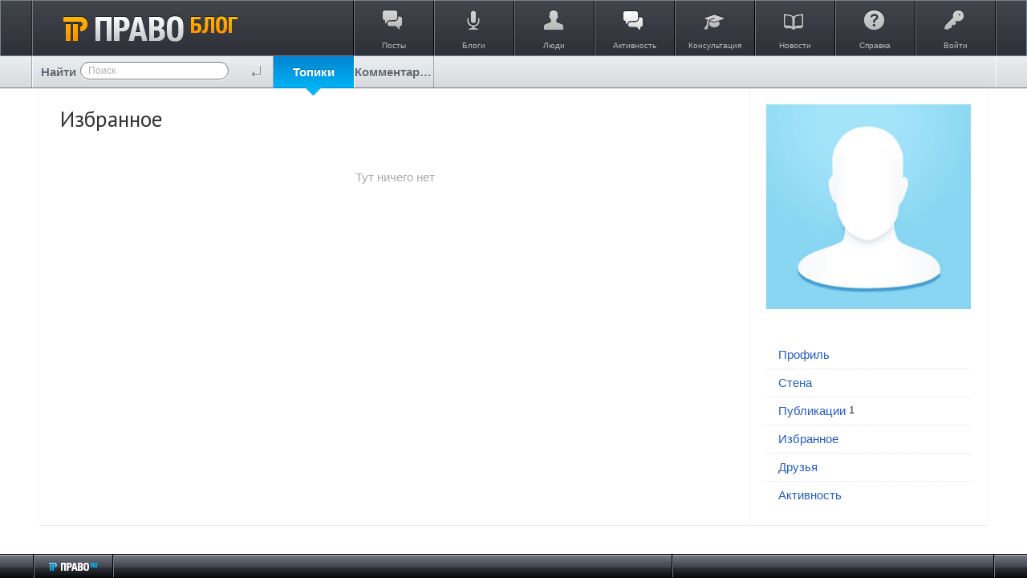

--- FILE ---
content_type: text/html; charset=utf-8
request_url: https://blog.pravo.ru/profile/10948/favourites/topics/
body_size: 8412
content:
<!doctype html>




        
        
    
    

<!--[if lt IE 7]> <html class="no-js ie6 oldie" lang="ru" > <![endif]-->
<!--[if IE 7]>    <html class="no-js ie7 oldie" lang="ru" > <![endif]-->
<!--[if IE 8]>    <html class="no-js ie8 oldie" lang="ru" > <![endif]-->
<!--[if gt IE 8]><!--> <html class="no-js" lang="ru" > <!--<![endif]-->

<head prefix="og: https://ogp.me/ns# article: https://ogp.me/ns/article#">
    
        <meta charset="utf-8">

        <meta name="description" content="Pravo.ru - коллективные блоги на юридическую тематику">
        <meta name="keywords" content="pravo.ru, блоги, юристы, законы">
        <meta name="viewport" content="width=device-width, initial-scale=1">
        <meta name="robots" content="index,follow">

        <title>Топики / Избранное / Профиль a-babichev@yandex.ru / Pravo.ru - коллективные блоги</title>

        
        
        
        
        
        
            
            <link rel="stylesheet" type="text/css" href="https://blog.pravo.ru/framework/frontend/components/css-reset/vendor/normalize/normalize.css?v=1" />
<link rel="stylesheet" type="text/css" href="https://blog.pravo.ru/application/frontend/skin/synio2/components/css-helpers/css/css-helpers.css?v=1" />
<link rel="stylesheet" type="text/css" href="https://blog.pravo.ru/application/frontend/skin/synio2/components/typography/css/typography.css?v=1" />
<link rel="stylesheet" type="text/css" href="https://blog.pravo.ru/application/frontend/skin/synio2/components/forms/css/forms.css?v=1" />
<link rel="stylesheet" type="text/css" href="https://blog.pravo.ru/framework/frontend/components/grid/css/grid.css?v=1" />
<link rel="stylesheet" type="text/css" href="https://blog.pravo.ru/framework/frontend/components/ls-core/vendor/nprogress/nprogress.css?v=1" />
<link rel="stylesheet" type="text/css" href="https://blog.pravo.ru/framework/frontend/components/lightbox/vendor/colorbox/colorbox.css?v=1" />
<link rel="stylesheet" type="text/css" href="https://blog.pravo.ru/application/frontend/skin/synio2/components/avatar/css/avatar.css?v=1" />
<link rel="stylesheet" type="text/css" href="https://blog.pravo.ru/application/frontend/skin/synio2/components/avatar/css/avatar-list.css?v=1" />
<link rel="stylesheet" type="text/css" href="https://blog.pravo.ru/framework/frontend/components/slider/vendor/fotorama/fotorama.css?v=1" />
<link rel="stylesheet" type="text/css" href="https://blog.pravo.ru/application/frontend/skin/synio2/components/details/css/details.css?v=1" />
<link rel="stylesheet" type="text/css" href="https://blog.pravo.ru/framework/frontend/components/details/css/details-group.css?v=1" />
<link rel="stylesheet" type="text/css" href="https://blog.pravo.ru/framework/frontend/components/icon/vendor/font-awesome/css/font-awesome.css?v=1" />
<link rel="stylesheet" type="text/css" href="https://blog.pravo.ru/framework/frontend/components/icon/css/icons.css?v=1" />
<link rel="stylesheet" type="text/css" href="https://blog.pravo.ru/application/frontend/skin/synio2/components/alert/css/alert.css?v=1" />
<link rel="stylesheet" type="text/css" href="https://blog.pravo.ru/application/frontend/skin/synio2/components/button/css/button.css?v=1" />
<link rel="stylesheet" type="text/css" href="https://blog.pravo.ru/framework/frontend/components/button/css/toolbar.css?v=1" />
<link rel="stylesheet" type="text/css" href="https://blog.pravo.ru/framework/frontend/components/button/css/group.css?v=1" />
<link rel="stylesheet" type="text/css" href="https://blog.pravo.ru/application/frontend/skin/synio2/components/dropdown/css/dropdown.css?v=1" />
<link rel="stylesheet" type="text/css" href="https://blog.pravo.ru/application/frontend/skin/synio2/components/tabs/css/tabs.css?v=1" />
<link rel="stylesheet" type="text/css" href="https://blog.pravo.ru/application/frontend/skin/synio2/components/item/css/item.css?v=1" />
<link rel="stylesheet" type="text/css" href="https://blog.pravo.ru/application/frontend/skin/synio2/components/item/css/item-group.css?v=1" />
<link rel="stylesheet" type="text/css" href="https://blog.pravo.ru/application/frontend/skin/synio2/components/block/css/block.css?v=1" />
<link rel="stylesheet" type="text/css" href="https://blog.pravo.ru/application/frontend/skin/synio2/components/nav/css/nav.css?v=1" />
<link rel="stylesheet" type="text/css" href="https://blog.pravo.ru/application/frontend/skin/synio2/components/nav/css/layout-nav.css?v=1" />
<link rel="stylesheet" type="text/css" href="https://blog.pravo.ru/application/frontend/skin/synio2/components/tooltip/css/tooltip.css?v=1" />
<link rel="stylesheet" type="text/css" href="https://blog.pravo.ru/application/frontend/skin/synio2/components/modal/css/modal.css?v=1" />
<link rel="stylesheet" type="text/css" href="https://blog.pravo.ru/application/frontend/skin/synio2/components/table/css/table.css?v=1" />
<link rel="stylesheet" type="text/css" href="https://blog.pravo.ru/application/frontend/skin/synio2/components/text/css/text.css?v=1" />
<link rel="stylesheet" type="text/css" href="https://blog.pravo.ru/framework/frontend/components/field/vendor/chosen/chosen.css?v=1" />
<link rel="stylesheet" type="text/css" href="https://blog.pravo.ru/framework/frontend/components/field/vendor/pikaday/css/pikaday.css?v=1" />
<link rel="stylesheet" type="text/css" href="https://blog.pravo.ru/framework/frontend/components/field/vendor/timepicker/jquery.timepicker.css?v=1" />
<link rel="stylesheet" type="text/css" href="https://blog.pravo.ru/application/frontend/skin/synio2/components/field/css/autocomplete.css?v=1" />
<link rel="stylesheet" type="text/css" href="https://blog.pravo.ru/application/frontend/skin/synio2/components/field/css/field.css?v=1" />
<link rel="stylesheet" type="text/css" href="https://blog.pravo.ru/framework/frontend/components/uploader/css/uploader-file.css?v=1" />
<link rel="stylesheet" type="text/css" href="https://blog.pravo.ru/framework/frontend/components/uploader/css/uploader-list.css?v=1" />
<link rel="stylesheet" type="text/css" href="https://blog.pravo.ru/application/frontend/skin/synio2/components/uploader/css/uploader-info.css?v=1" />
<link rel="stylesheet" type="text/css" href="https://blog.pravo.ru/application/frontend/skin/synio2/components/uploader/css/uploader.css?v=1" />
<link rel="stylesheet" type="text/css" href="https://blog.pravo.ru/application/frontend/skin/synio2/components/pagination/css/pagination.css?v=1" />
<link rel="stylesheet" type="text/css" href="https://blog.pravo.ru/application/frontend/skin/synio2/components/editor/css/editor.css?v=1" />
<link rel="stylesheet" type="text/css" href="https://blog.pravo.ru/application/frontend/skin/synio2/components/more/css/more.css?v=1" />
<link rel="stylesheet" type="text/css" href="https://blog.pravo.ru/framework/frontend/components/crop/vendor/cropper/dist/cropper.css?v=1" />
<link rel="stylesheet" type="text/css" href="https://blog.pravo.ru/framework/frontend/components/crop/css/crop.css?v=1" />
<link rel="stylesheet" type="text/css" href="https://blog.pravo.ru/framework/frontend/components/performance/css/performance.css?v=1" />
<link rel="stylesheet" type="text/css" href="https://blog.pravo.ru/application/frontend/skin/synio2/components/toolbar/css/toolbar.css?v=1" />
<link rel="stylesheet" type="text/css" href="https://blog.pravo.ru/application/frontend/skin/synio2/components/actionbar/css/actionbar.css?v=1" />
<link rel="stylesheet" type="text/css" href="https://blog.pravo.ru/framework/frontend/components/badge/css/badge.css?v=1" />
<link rel="stylesheet" type="text/css" href="https://blog.pravo.ru/framework/frontend/components/highlighter/vendor/highlight/styles/github.css?v=1" />
<link rel="stylesheet" type="text/css" href="https://blog.pravo.ru/framework/frontend/components/jumbotron/css/jumbotron.css?v=1" />
<link rel="stylesheet" type="text/css" href="https://blog.pravo.ru/application/frontend/skin/synio2/components/notification/css/notification.css?v=1" />
<link rel="stylesheet" type="text/css" href="https://blog.pravo.ru/application/frontend/skin/synio2/components/blankslate/css/blankslate.css?v=1" />
<link rel="stylesheet" type="text/css" href="https://blog.pravo.ru/application/frontend/skin/synio2/components/favourite/css/favourite.css?v=1" />
<link rel="stylesheet" type="text/css" href="https://blog.pravo.ru/application/frontend/skin/synio2/components/vote/css/vote.css?v=1" />
<link rel="stylesheet" type="text/css" href="https://blog.pravo.ru/application/frontend/skin/synio2/components/media/css/media.css?v=1" />
<link rel="stylesheet" type="text/css" href="https://blog.pravo.ru/application/frontend/skin/synio2/components/property/css/property.css?v=1" />
<link rel="stylesheet" type="text/css" href="https://blog.pravo.ru/application/frontend/skin/synio2/components/photo/css/photo.css?v=1" />
<link rel="stylesheet" type="text/css" href="https://blog.pravo.ru/application/frontend/skin/synio2/components/note/css/note.css?v=1" />
<link rel="stylesheet" type="text/css" href="https://blog.pravo.ru/application/frontend/skin/synio2/components/comment/css/comment-form.css?v=1" />
<link rel="stylesheet" type="text/css" href="https://blog.pravo.ru/application/frontend/skin/synio2/components/comment/css/comment.css?v=1" />
<link rel="stylesheet" type="text/css" href="https://blog.pravo.ru/application/frontend/skin/synio2/components/comment/css/comments.css?v=1" />
<link rel="stylesheet" type="text/css" href="https://blog.pravo.ru/application/frontend/skin/synio2/components/comment/css/comments-toolbar.css?v=1" />
<link rel="stylesheet" type="text/css" href="https://blog.pravo.ru/application/frontend/skin/synio2/components/user/css/user-blocks.css?v=1" />
<link rel="stylesheet" type="text/css" href="https://blog.pravo.ru/application/frontend/skin/synio2/components/user/css/user-header.css?v=1" />
<link rel="stylesheet" type="text/css" href="https://blog.pravo.ru/application/frontend/skin/synio2/components/user/css/user-list-small.css?v=1" />
<link rel="stylesheet" type="text/css" href="https://blog.pravo.ru/application/frontend/skin/synio2/components/user/css/user.css?v=1" />
<link rel="stylesheet" type="text/css" href="https://blog.pravo.ru/application/frontend/skin/synio2/components/user/css/user-list.css?v=1" />
<link rel="stylesheet" type="text/css" href="https://blog.pravo.ru/application/frontend/skin/synio2/components/user/css/settings.css?v=1" />
<link rel="stylesheet" type="text/css" href="https://blog.pravo.ru/application/frontend/skin/synio2/components/user-list-add/css/user-list-add.css?v=1" />
<link rel="stylesheet" type="text/css" href="https://blog.pravo.ru/application/frontend/skin/synio2/components/toolbar-scrollup/css/toolbar-scrollup.css?v=1" />
<link rel="stylesheet" type="text/css" href="https://blog.pravo.ru/application/frontend/skin/synio2/components/toolbar-scrollnav/css/toolbar-scrollnav.css?v=1" />
<link rel="stylesheet" type="text/css" href="https://blog.pravo.ru/application/frontend/skin/synio2/components/tags-personal/css/tags-personal.css?v=1" />
<link rel="stylesheet" type="text/css" href="https://blog.pravo.ru/application/frontend/skin/synio2/components/search-form/css/search-form.css?v=1" />
<link rel="stylesheet" type="text/css" href="https://blog.pravo.ru/application/frontend/skin/synio2/components/search/css/search.css?v=1" />
<link rel="stylesheet" type="text/css" href="https://blog.pravo.ru/application/frontend/skin/synio2/components/search/hideable/search-hideable.css?v=1" />
<link rel="stylesheet" type="text/css" href="https://blog.pravo.ru/application/frontend/components/sort/css/sort.css?v=1" />
<link rel="stylesheet" type="text/css" href="https://blog.pravo.ru/application/frontend/skin/synio2/components/info-list/css/info-list.css?v=1" />
<link rel="stylesheet" type="text/css" href="https://blog.pravo.ru/application/frontend/skin/synio2/components/tags/css/tags-blocks.css?v=1" />
<link rel="stylesheet" type="text/css" href="https://blog.pravo.ru/application/frontend/skin/synio2/components/tags/css/tags.css?v=1" />
<link rel="stylesheet" type="text/css" href="https://blog.pravo.ru/application/frontend/skin/synio2/components/userbar/css/userbar.css?v=1" />
<link rel="stylesheet" type="text/css" href="https://blog.pravo.ru/application/frontend/skin/synio2/components/userbar/css/usernav.css?v=1" />
<link rel="stylesheet" type="text/css" href="https://blog.pravo.ru/application/frontend/skin/synio2/components/admin/css/admin.css?v=1" />
<link rel="stylesheet" type="text/css" href="https://blog.pravo.ru/application/frontend/skin/synio2/components/wall/css/wall.css?v=1" />
<link rel="stylesheet" type="text/css" href="https://blog.pravo.ru/application/frontend/skin/synio2/components/blog/css/blog-blocks.css?v=1" />
<link rel="stylesheet" type="text/css" href="https://blog.pravo.ru/application/frontend/skin/synio2/components/blog/css/blog.css?v=1" />
<link rel="stylesheet" type="text/css" href="https://blog.pravo.ru/application/frontend/skin/synio2/components/blog/css/blog-list.css?v=1" />
<link rel="stylesheet" type="text/css" href="https://blog.pravo.ru/application/frontend/skin/synio2/components/topic/css/topic.css?v=1" />
<link rel="stylesheet" type="text/css" href="https://blog.pravo.ru/application/frontend/skin/synio2/components/poll/css/poll.css?v=1" />
<link rel="stylesheet" type="text/css" href="https://blog.pravo.ru/application/frontend/skin/synio2/components/activity/css/activity.css?v=1" />
<link rel="stylesheet" type="text/css" href="https://blog.pravo.ru/application/frontend/skin/synio2/components/activity/css/blocks.css?v=1" />
<link rel="stylesheet" type="text/css" href="https://blog.pravo.ru/application/frontend/skin/synio2/components/talk/css/talk.css?v=1" />
<link rel="stylesheet" type="text/css" href="https://blog.pravo.ru/application/frontend/skin/synio2/components/talk/css/talk-list.css?v=1" />
<link rel="stylesheet" type="text/css" href="https://blog.pravo.ru/application/frontend/skin/synio2/components/talk/css/message-root.css?v=1" />
<link rel="stylesheet" type="text/css" href="https://blog.pravo.ru/application/frontend/skin/synio2/components/syn-icon/icon.css?v=1" />
<link rel="stylesheet" type="text/css" href="https://blog.pravo.ru/application/frontend/skin/synio2/components/syn-create/create.css?v=1" />
<link rel="stylesheet" type="text/css" href="https://blog.pravo.ru/application/frontend/skin/synio2/assets/css/layout.css?v=1" />
<link rel="stylesheet" type="text/css" href="https://blog.pravo.ru/application/frontend/skin/synio2/assets/css/print.css?v=1" />
<link rel="stylesheet" type="text/css" href="https://blog.pravo.ru/application/frontend/skin/synio2/themes/default/style.css?v=1" />

        
    <link href="//fonts.googleapis.com/css?family=PT+Sans:400,700&amp;subset=latin,cyrillic" rel="stylesheet" type="text/css">
    <link rel="search" type="application/opensearchdescription+xml" href="https://blog.pravo.ru/search/opensearch/" title="Pravo.ru - коллективные блоги" />


        <link href="https://blog.pravo.ru/application/frontend/skin/synio2/assets/images/favicons/favicon.ico?v1" rel="shortcut icon" />

        <script>
            var PATH_ROOT                   = 'https://blog.pravo.ru/',PATH_SKIN                   = 'https://blog.pravo.ru/application/frontend/skin/synio2',PATH_FRAMEWORK_FRONTEND     = 'https://blog.pravo.ru/framework/frontend/framework',PATH_FRAMEWORK_LIBS_VENDOR  = 'https://blog.pravo.ru/framework/libs/vendor',LIVESTREET_SECURITY_KEY = '13a616605183ffda26ac2322a9f02c3d',LANGUAGE                = 'ru',WYSIWYG                 = false,ACTION = 'profile';var aRouter = [];aRouter['error'] = 'https://blog.pravo.ru/error/';aRouter['index'] = 'https://blog.pravo.ru/index/';aRouter['auth'] = 'https://blog.pravo.ru/auth/';aRouter['profile'] = 'https://blog.pravo.ru/profile/';aRouter['blog'] = 'https://blog.pravo.ru/blog/';aRouter['info'] = 'https://blog.pravo.ru/info/';aRouter['people'] = 'https://blog.pravo.ru/people/';aRouter['settings'] = 'https://blog.pravo.ru/settings/';aRouter['tag'] = 'https://blog.pravo.ru/tag/';aRouter['talk'] = 'https://blog.pravo.ru/talk/';aRouter['comments'] = 'https://blog.pravo.ru/comments/';aRouter['rss'] = 'https://blog.pravo.ru/rss/';aRouter['blogs'] = 'https://blog.pravo.ru/blogs/';aRouter['search'] = 'https://blog.pravo.ru/search/';aRouter['admin'] = 'https://blog.pravo.ru/admin/';aRouter['ajax'] = 'https://blog.pravo.ru/ajax/';aRouter['feed'] = 'https://blog.pravo.ru/feed/';aRouter['stream'] = 'https://blog.pravo.ru/stream/';aRouter['subscribe'] = 'https://blog.pravo.ru/subscribe/';aRouter['content'] = 'https://blog.pravo.ru/content/';aRouter['property'] = 'https://blog.pravo.ru/property/';aRouter['wall'] = 'https://blog.pravo.ru/wall/';aRouter['sitemap'] = 'https://blog.pravo.ru/sitemap/';        </script>

        
    
    
            

                    
    
            <style>
            .layout-userbar,
            .layout-container {
                min-width: 320px;
                max-width: 1200px;
            }
        </style>
    
    <meta name="viewport" content="">


    <meta property="og:title" content="Топики / Избранное / Профиль a-babichev@yandex.ru / Pravo.ru - коллективные блоги" />
<meta property="og:type" content="website" />
<meta property="og:image" content="https://blog.pravo.ru/application/frontend/skin/synio2/og-default.png" />
<meta property="og:url" content="https://blog.pravo.ru/profile/10948/favourites/topics" />
<meta property="og:site_name" content="Pravo.ru - коллективные блоги" />

</head>



    
    

<body class="layout layout--user-role-guest layout--user-role-not-admin layout--template-synio2 layout--fluid  " >
    
    

    
    
<div id="header" class="b-header">
        <div class="b-contents">
            <div title="Перейти на главную страницу" class="b-logo">
                <div class="b-start-button">
                    <a class="g-hnc" href="https://blog.pravo.ru"><img alt="право.ru" height="34" width="217" src="https://blog.pravo.ru/application/frontend/skin/synio2/images/new_pravo/logo.png"/></a>
                </div>
            </div>
            <div class="border">
                <div class="l-r">
                    <ul class="b-main-menu">
                        <li>
                            <a href="https://blog.pravo.ru" class="item-posts">
                                <i></i>
                                <span>Посты</span>
                            </a>
                        </li>
                        <li>
                            <a href="https://blog.pravo.ru/blogs/" class="item-blogs">
                                <i></i>
                                <span>Блоги</span>
                            </a>
                        </li>
                        <li>
                            <a href="https://blog.pravo.ru/people/" class="item-people">
                                <i></i>
                                <span>Люди</span>
                            </a>
                        </li>
                        <li>
                            <a href="https://blog.pravo.ru/stream/" class="item-stream">
                                <i></i>
                                <span>Активность</span>
                            </a>
                        </li>
                        
                        <li>
                            <a href="http://faq.pravo.ru" class="item-consult" target="_blank">
                                <i></i>
                                <span>Консультация</span>
                            </a>
                        </li>
                        <li>
                            <a href="http://pravo.ru/" target="_blank" class="item-news">
                                <i></i>
                                <span>Новости</span>
                            </a>
                        </li>
                        <li>
                            <a href="https://blog.pravo.ru/info/help/" class="item-info">
                                <i></i>
                                <span>Справка</span>
                            </a>
                        </li>
                        <li class="b-login-btn">
                                                            <a href="https://blog.pravo.ru/auth/login/" class="item-enter js-modal-toggle-login">
                                <i></i>
                                <span>Войти</span></a>
                                                    </li>
                    </ul>
                </div>
            </div>
        </div>
    </div>
    <div class="b-nav-header">
        <div class="b-contents">
            






<form action="https://blog.pravo.ru/search/topics" method="get" >
    
        <div class="b-serch-index">
                    <p>Найти</p>
                    <div class="b-nav" id="nav">
                        <div class="l-indent">
            












    
    
    
    
    







    <div class="ls-field  ls-clearfix  "
        
        >

        
        
        
        <div class="ls-field-holder">
            
    <input type="text"     id="ls-field1194595692"
    class="ls-field-input b-nav-search standby"
    value=""    name="q"    placeholder="Поиск"            
    
 />

        </div>

        
            </div>



                        </div>
                    </div>
            <input type="submit" class="search_enter" value="" />
        </div>
    
</form>

            
                            







        

    




    <ul class="ls-nav ls-nav--root  b-nav ls-clearfix" >
                    
                                                                        












    <li class="ls-nav-item   selected"  role="menuitem"
        >

        
        <a href="https://blog.pravo.ru/profile/10948/favourites/topics/" class="ls-nav-item-link" >
            
            
            
            <span class="ls-nav-item-text">Топики</span>

            
            
            
                    </a>
        <i></i>

        
            </li>

                                                                    
                                                                        












    <li class="ls-nav-item  "  role="menuitem"
        >

        
        <a href="https://blog.pravo.ru/profile/10948/favourites/comments/" class="ls-nav-item-link" >
            
            
            
            <span class="ls-nav-item-text">Комментарии</span>

            
            
            
                    </a>
        <i></i>

        
            </li>

                                                            </ul>

                    </div>
    </div>
    <ul class="menu-fly">
        <li><a href="https://blog.pravo.ru">ПРАВО.ru Блог</a></li>
        <li><a href="https://blog.pravo.ru">Посты</a></li>
        <li><a href="https://blog.pravo.ru/blogs/">Блоги</a></li>
        <li><a href="https://blog.pravo.ru/people/">Люди</a></li>
        <li><a href="http://faq.pravo.ru">Консультации</a></li>
        <li><a target="_blank" href="http://pravo.ru/">Новости</a></li>
        <li><a href="https://blog.pravo.ru/info/help/">Справка</a></li>
        <li><a href="https://blog.pravo.ru/login/" class="item-enter">Войти</a></li>
    </ul>
    <!-- /Header -->


    


    
    <div id="container" class="layout-container  layout-has-sidebar">
        
        <div class="layout-wrapper ls-clearfix ">
            
            <div class="layout-content"
                 role="main"
                 >

                

                
                

                
    <h3 class="profile-page-header">
        
    Избранное

    </h3>

                    
                                            
                                                                                    
                                                        
                        
                                            
                    
                                            
                                                            

                

                
    
    
    


    






<div class="ls-blankslate  " 
    >

    
    
    
            <div class="ls-blankslate-text">
            Тут ничего нет
        </div>
    </div>



                
            </div>

            
                           <aside class="layout-sidebar" role="complementary">
                    <div class="ls-block ls-block--user-photo  " >
        
        
        

        
                    
                <div class="ls-block-content">
                    
                            
    
    
    



    
<div class="ls-photo ls-photo--nophoto  js-user-photo"
    data-target-id="10948"
    >

    
    <a href="https://blog.pravo.ru/profile/10948/">
        <img src="https://blog.pravo.ru/application/frontend/skin/synio2/assets/images/avatars/user_photo_male.png" alt="Анатолий Бабичев № 233144" class="ls-photo-image js-photo-image" />
    </a>

    
    </div>

                    
                </div>
            
        
        

        
        
        
        
        
        
        
    </div>








    <div class="ls-block ls-block--nopadding ls-block--transparent ls-block--user-nav  " >
        
        
        

        
                    
                <div class="ls-block-content">
                    
                        





    
    


                                

    




    <ul class="ls-nav ls-nav--stacked ls-nav--root  user-nav ls-clearfix" >
                    
                                                                        












    <li class="ls-nav-item  "  role="menuitem"
        >

        
        <a href="https://blog.pravo.ru/profile/10948/" class="ls-nav-item-link" >
            
            
            
            <span class="ls-nav-item-text">Профиль</span>

            
            
            
                    </a>
        <i></i>

        
            </li>

                                                                    
                                                                        












    <li class="ls-nav-item  "  role="menuitem"
        >

        
        <a href="https://blog.pravo.ru/profile/10948/wall/" class="ls-nav-item-link" >
            
            
            
            <span class="ls-nav-item-text">Стена</span>

            
            
            
                    </a>
        <i></i>

        
            </li>

                                                                    
                                                                        












    <li class="ls-nav-item ls-nav-item--has-badge  "  role="menuitem"
        >

        
        <a href="https://blog.pravo.ru/profile/10948/created/topics/" class="ls-nav-item-link" >
            
            
            
            <span class="ls-nav-item-text">Публикации</span>

            
                            






    <div class="ls-badge  ls-nav-item-badge" >
        1
    </div>

            
            
                    </a>
        <i></i>

        
            </li>

                                                                    
                                                                        












    <li class="ls-nav-item   selected"  role="menuitem"
        >

        
        <a href="https://blog.pravo.ru/profile/10948/favourites/topics/" class="ls-nav-item-link" >
            
            
            
            <span class="ls-nav-item-text">Избранное</span>

            
            
            
                    </a>
        <i></i>

        
            </li>

                                                                    
                                                                        












    <li class="ls-nav-item  "  role="menuitem"
        >

        
        <a href="https://blog.pravo.ru/profile/10948/friends/" class="ls-nav-item-link" >
            
            
            
            <span class="ls-nav-item-text">Друзья</span>

            
            
            
                    </a>
        <i></i>

        
            </li>

                                                                    
                                                                        












    <li class="ls-nav-item  "  role="menuitem"
        >

        
        <a href="https://blog.pravo.ru/profile/10948/stream/" class="ls-nav-item-link" >
            
            
            
            <span class="ls-nav-item-text">Активность</span>

            
            
            
                    </a>
        <i></i>

        
            </li>

                                                                    
                                                            
                                                    </ul>

                    
                </div>
            
        
        

        
        
        
        
        
        
        
    </div>
                </aside>
                    </div> 
    </div> 


        
        <!-- Footer -->
        <div id="footer" class="l-footer g-ns g-clrfix">
            <div class="l-section">
                <div class="b-logo_footer">
                    <a href="https://blog.pravo.ru"><img alt="Право.ru" height="10" width="63" src="https://blog.pravo.ru/application/frontend/skin/synio2/images/new_pravo/logo_footer.png"/></a>
                </div>

                <div id="pagination_content" class="l-section l-cols-6 l-cols-6_fixed">
                                            </div>
                <div id="total_content" class="l-section l-section_right">
                    <div class="b-sidebar-foot">

                        <div class="b-counter">
                            <!--LiveInternet counter-->
                            <script type="text/javascript"><!--
                            document.write("<a href='http://www.liveinternet.ru/click;pravo_group' "+"target=_blank><img src='//counter.yadro.ru/hit;pravo_group?t25.6;r"+escape(document.referrer)+((typeof(screen)=="undefined")?"":";s"+screen.width+"*"+screen.height+"*"+(screen.colorDepth?screen.colorDepth:screen.pixelDepth))+";u"+escape(document.URL)+";"+Math.random()+"' alt='' title='LiveInternet: number of visitors for today is"+" shown' "+"border='0' width='88' height='15'><\/a>")
                            //--></script>
                            <!--/LiveInternet-->
                        </div>

                        <div class="b-footer-social">
                            <g:plusone size="medium" href="http://blog.pravo.ru/"></g:plusone>
                        </div>
                    </div>
                </div>
            </div>
        </div>
        <!-- /Footer -->
        
        <script type="text/javascript"> 
            var _gaq = _gaq || [];
            _gaq.push(['_setAccount', 'UA-12918256-5']);
            _gaq.push(['_trackPageview']);
            (function() { var ga = document.createElement('script'); ga.type = 'text/javascript'; ga.async = true; ga.src = ('https:' == document.location.protocol ? 'https://ssl' : 'http://www') + '.google-analytics.com/ga.js'; var s = document.getElementsByTagName('script')[0]; s.parentNode.insertBefore(ga, s); })();
        </script>
        

    
            
    










<div class="ls-modal ls-modal--auth  js-modal-default" 
    id="modal-login"
    data-type="modal"
    data-lsmodal-center="false" >

    
    
        <header class="ls-modal-header">
            
                            <h3 class="ls-modal-title">Авторизация</h3>
            
            
            <div class="ls-modal-close" data-type="modal-close">
                

<i class="syn-icon syn-icon-close  " ></i>
            </div>
        </header>
    

    

    
    
            

    
    





            
<div class="ls-tabs  ls-modal-tabs js-ls-modal-tabs" >
    
    

<ul class="ls-tab-list   ls-clearfix"  data-tab-list>
                
                        

<li class="ls-tab  js-auth-tab-login active" 
    data-tab
    data-lstab-options='{
        "target": "tab1340788261",
        "urls": {
            "load": ""
        }
    }'>

            <span class="ls-tab-inner">Войти</span>
    </li>
                                

<li class="ls-tab  js-auth-tab-reg " 
    data-tab
    data-lstab-options='{
        "target": "tab679604458",
        "urls": {
            "load": ""
        }
    }'>

            <span class="ls-tab-inner">Регистрация</span>
    </li>
                                

<li class="ls-tab   " 
    data-tab
    data-lstab-options='{
        "target": "tab276492518",
        "urls": {
            "load": ""
        }
    }'>

            <span class="ls-tab-inner">Восстановление пароля</span>
    </li>
            </ul>

    
                
    <div class="ls-tabs-panes" data-tab-panes>
                                    <div class="ls-tab-pane" style="display: block" data-tab-pane id="tab1340788261">
                                            <div class="ls-tab-pane-content">
                            





<form action="https://blog.pravo.ru/auth/login/" method="post" class="js-form-validate js-auth-login-form">
    

    
    












    
    
    
    
    







    <div class="ls-field  ls-clearfix  "
        
        >

        
                    <label for="ls-field1825194500" class="ls-field-label">Логин или эл. почта</label>
        
        
        <div class="ls-field-holder">
            
    <input type="text"     id="ls-field1825194500"
    class="ls-field-input "
    value=""    name="login"                    
        
        
        data-parsley-required="1"
            
        
        
        data-parsley-minlength="3"
        
    
 />

        </div>

        
            </div>



    
    












    
    
    
    
    







    <div class="ls-field  ls-clearfix  "
        
        >

        
                    <label for="ls-field515776346" class="ls-field-label">Пароль</label>
        
        
        <div class="ls-field-holder">
            
    <input type="password"     id="ls-field515776346"
    class="ls-field-input "
    value=""    name="password"                    
        
        
        data-parsley-required="1"
            
        
        
        data-parsley-minlength="2"
        
    
 />

        </div>

        
            </div>



    
            















    
    
    
    
    

    







    <div class="ls-field  ls-clearfix  "
        
        >

        
                    <label for="ls-field436809954" class="ls-field-label">Введите цифры и буквы</label>
        
        
        <div class="ls-field-holder">
            
    <span data-type="captcha" data-lscaptcha-name="user_auth" class="ls-field--captcha-image"></span>

    
    
    <input type="text"     id="ls-field436809954"
    class="ls-field-input  ls-width-100"
    value=""    name="captcha"                    
        
        
        data-parsley-required="1"
        
    
 />

        </div>

        
            </div>


    
    
    












    
        
    
    
    
    
    

    






    <div class="ls-field ls-field--checkbox  ls-clearfix  "
        
        >

        
                    <label for="ls-field1828105725" class="ls-field-label">Запомнить меня</label>
        
        
        <div class="ls-field-holder">
            
    
    <input type="checkbox"     id="ls-field1828105725"
    class="ls-field-input "
    value="1"    name="remember"                
    
 checked />

        </div>

        
            </div>



    

            












    
    
    
    






    <input type="hidden"     id="ls-field1890143606"
    class="ls-field-input "
    value="https://blog.pravo.ru/profile/10948/favourites/topics"    name="return-path"                
    
 />


    
    







<button
                    type="submit"
            value=""
                                                name="submit_login"        class="ls-button ls-button--primary  "
        >
    
    
    
    Войти

    </button>
</form>



                        </div>
                    
                    
                    
                    
                </div>
                                                <div class="ls-tab-pane"  data-tab-pane id="tab679604458">
                                            <div class="ls-tab-pane-content">
                            





<form action="https://blog.pravo.ru/auth/register/" method="post" class="js-form-validate js-auth-registration-form">
    

    
    












    
    
    
    
    







    <div class="ls-field  ls-clearfix  "
        
        >

        
                    <label for="ls-field693178127" class="ls-field-label">Логин</label>
        
        
        <div class="ls-field-holder">
            
    <input type="text"     id="ls-field693178127"
    class="ls-field-input "
    value=""    name="login"                    
        
        
        data-parsley-required="1"
            
        
        
        data-parsley-minlength="3"
            
                    data-parsley-remote-validator="livestreet"
            data-parsley-trigger="focusout"

            
            
            
            data-parsley-remote-options='{"type":"post","data":{"security_ls_key":"13a616605183ffda26ac2322a9f02c3d"}}'
        
        
        data-parsley-remote="https://blog.pravo.ru/auth/ajax-validate-login"
        
    
 />

        </div>

        
            </div>



    
    












    
    
    
    
    

            






    <div class="ls-field  ls-clearfix  "
        
        >

        
                    <label for="ls-field1446133695" class="ls-field-label">E-mail</label>
        
        
        <div class="ls-field-holder">
            
    <input type="text"     id="ls-field1446133695"
    class="ls-field-input "
    value=""    name="mail"                    
        
        
        data-parsley-required="1"
            
        
        
        data-parsley-type="email"
            
                    data-parsley-remote-validator="livestreet"
            data-parsley-trigger="focusout"

            
            
            
            data-parsley-remote-options='{"type":"post","data":{"security_ls_key":"13a616605183ffda26ac2322a9f02c3d"}}'
        
        
        data-parsley-remote="https://blog.pravo.ru/auth/ajax-validate-email"
        
    
 />

        </div>

        
            </div>



    
    












    
    
    
    
    







    <div class="ls-field  ls-clearfix  "
        
        >

        
                    <label for="ls-field1610721433" class="ls-field-label">Пароль</label>
        
        
        <div class="ls-field-holder">
            
    <input type="password"     id="ls-field1610721433"
    class="ls-field-input js-input-password-reg"
    value=""    name="password"                    
        
        
        data-parsley-required="1"
            
        
        
        data-parsley-minlength="5"
            
        
        
        data-parsley-trigger="input"
        
    
 />

        </div>

        
            </div>



    
    












    
    
    
    
    







    <div class="ls-field  ls-clearfix  "
        
        >

        
                    <label for="ls-field1475508112" class="ls-field-label">Повторите пароль</label>
        
        
        <div class="ls-field-holder">
            
    <input type="password"     id="ls-field1475508112"
    class="ls-field-input "
    value=""    name="password_confirm"                    
        
        
        data-parsley-required="1"
            
        
        
        data-parsley-minlength="5"
            
        
        
        data-parsley-trigger="input"
            
        
        
        data-parsley-equalto=".js-input-password-reg"
            
        
        
        data-parsley-equalto-message="Пароли не совпадают"
        
    
 />

        </div>

        
            </div>



    
            















    
    
    
    
    

    







    <div class="ls-field  ls-clearfix  "
        
        >

        
                    <label for="ls-field1708657631" class="ls-field-label">Введите цифры и буквы</label>
        
        
        <div class="ls-field-holder">
            
    <span data-type="captcha" data-lscaptcha-name="user_signup" class="ls-field--captcha-image"></span>

    
    
    <input type="text"     id="ls-field1708657631"
    class="ls-field-input  ls-width-100"
    value=""    name="captcha"                    
        
        
        data-parsley-required="1"
        
    
 />

        </div>

        
            </div>


    
    

            












    
    
    
    






    <input type="hidden"     id="ls-field1209519497"
    class="ls-field-input "
    value="https://blog.pravo.ru/profile/10948/favourites/topics"    name="return-path"                
    
 />


    
    







<button
                    type="submit"
            value=""
                                                name="submit_register"        class="ls-button ls-button--primary  "
        >
    
    
    
    Зарегистрироваться

    </button>
</form>



                        </div>
                    
                    
                    
                    
                </div>
                                                <div class="ls-tab-pane"  data-tab-pane id="tab276492518">
                                            <div class="ls-tab-pane-content">
                            
<form action="https://blog.pravo.ru/auth/password-reset/" method="post" class="js-form-validate js-auth-reset-form">
    
    












    
    
    
    
    

            






    <div class="ls-field  ls-clearfix  "
        
        >

        
                    <label for="ls-field953108886" class="ls-field-label">Ваш e-mail</label>
        
        
        <div class="ls-field-holder">
            
    <input type="text"     id="ls-field953108886"
    class="ls-field-input "
    value=""    name="mail"                    
        
        
        data-parsley-required="1"
            
        
        
        data-parsley-type="email"
        
    
 />

        </div>

        
            </div>



    







<button
                    type="submit"
            value=""
                                                name="submit_reset"        class="ls-button ls-button--primary  "
        >
    
    
    
    Получить ссылку на изменение пароля

    </button>
</form>
                        </div>
                    
                    
                    
                    
                </div>
                        </div>
</div>

    

    
    
            
</div>
    

    
    
    

    
    


<div class="ls-toolbar  js-toolbar-default" >
            




<div class="ls-toolbar-item ls-toolbar-item--scrollup  js-toolbar-scrollup" >
            <i class="ls-toolbar-icon"></i>
    </div>
    </div>

    


    


    
    
        
        <script type="text/javascript" src="https://blog.pravo.ru/framework/frontend/components/ls-vendor/jquery.js?v=1" ></script>
<script type="text/javascript" src="https://blog.pravo.ru/framework/frontend/components/ls-vendor/jquery.browser.js?v=1" ></script>
<script type="text/javascript" src="https://blog.pravo.ru/framework/frontend/components/ls-vendor/widget.js?v=1" ></script>
<script type="text/javascript" src="https://blog.pravo.ru/framework/frontend/components/ls-vendor/jquery.cookie.js?v=1" ></script>
<script type="text/javascript" src="https://blog.pravo.ru/framework/frontend/components/ls-vendor/jquery.fileupload.js?v=1" ></script>
<script type="text/javascript" src="https://blog.pravo.ru/framework/frontend/components/ls-vendor/jquery.form.js?v=1" ></script>
<script type="text/javascript" src="https://blog.pravo.ru/framework/frontend/components/ls-vendor/jquery.hotkeys.js?v=1" ></script>
<script type="text/javascript" src="https://blog.pravo.ru/framework/frontend/components/ls-vendor/jquery.jqplugin.js?v=1" ></script>
<script type="text/javascript" src="https://blog.pravo.ru/framework/frontend/components/ls-vendor/jquery.livequery.js?v=1" ></script>
<script type="text/javascript" src="https://blog.pravo.ru/framework/frontend/components/ls-vendor/jquery.scrollto.js?v=1" ></script>
<script type="text/javascript" src="https://blog.pravo.ru/framework/frontend/components/ls-vendor/jquery.serializejson.js?v=1" ></script>
<script type="text/javascript" src="https://blog.pravo.ru/framework/frontend/components/ls-vendor/jquery.timers.js?v=1" ></script>
<script type="text/javascript" src="https://blog.pravo.ru/framework/frontend/components/ls-vendor/jquery-ui-position.js?v=1" ></script>
<script type="text/javascript" src="https://blog.pravo.ru/framework/frontend/components/ls-vendor/moment.js?v=1" ></script>
<script type="text/javascript" src="https://blog.pravo.ru/framework/frontend/components/ls-core/vendor/nprogress/nprogress.js?v=1" ></script>
<script type="text/javascript" src="https://blog.pravo.ru/framework/frontend/components/ls-core/ajax.js?v=1" ></script>
<script type="text/javascript" src="https://blog.pravo.ru/framework/frontend/components/ls-core/dev.js?v=1" ></script>
<script type="text/javascript" src="https://blog.pravo.ru/framework/frontend/components/ls-core/hook.js?v=1" ></script>
<script type="text/javascript" src="https://blog.pravo.ru/framework/frontend/components/ls-core/i18n.js?v=1" ></script>
<script type="text/javascript" src="https://blog.pravo.ru/framework/frontend/components/ls-core/main.js?v=1" ></script>
<script type="text/javascript" src="https://blog.pravo.ru/framework/frontend/components/ls-core/polyfills.js?v=1" ></script>
<script type="text/javascript" src="https://blog.pravo.ru/framework/frontend/components/ls-core/registry.js?v=1" ></script>
<script type="text/javascript" src="https://blog.pravo.ru/framework/frontend/components/ls-core/timer.js?v=1" ></script>
<script type="text/javascript" src="https://blog.pravo.ru/framework/frontend/components/ls-core/utils.js?v=1" ></script>
<script type="text/javascript" src="https://blog.pravo.ru/framework/frontend/components/ls-component/js/ls-component.js?v=1" ></script>
<script type="text/javascript" src="https://blog.pravo.ru/framework/frontend/components/lightbox/vendor/colorbox/jquery.colorbox.js?v=1" ></script>
<script type="text/javascript" src="https://blog.pravo.ru/framework/frontend/components/lightbox/js/lightbox.js?v=1" ></script>
<script type="text/javascript" src="https://blog.pravo.ru/framework/frontend/components/slider/vendor/fotorama/fotorama.js?v=1" ></script>
<script type="text/javascript" src="https://blog.pravo.ru/framework/frontend/components/slider/js/slider.js?v=1" ></script>
<script type="text/javascript" src="https://blog.pravo.ru/framework/frontend/components/details/js/details.js?v=1" ></script>
<script type="text/javascript" src="https://blog.pravo.ru/framework/frontend/components/details/js/details-group.js?v=1" ></script>
<script type="text/javascript" src="https://blog.pravo.ru/framework/frontend/components/alert/js/alert.js?v=1" ></script>
<script type="text/javascript" src="https://blog.pravo.ru/framework/frontend/components/button/js/button-polyfills.js?v=1" ></script>
<script type="text/javascript" src="https://blog.pravo.ru/framework/frontend/components/dropdown/js/dropdown.js?v=1" ></script>
<script type="text/javascript" src="https://blog.pravo.ru/framework/frontend/components/tabs/js/tab.js?v=1" ></script>
<script type="text/javascript" src="https://blog.pravo.ru/framework/frontend/components/tabs/js/tabs.js?v=1" ></script>
<script type="text/javascript" src="https://blog.pravo.ru/framework/frontend/components/block/js/block.js?v=1" ></script>
<script type="text/javascript" src="https://blog.pravo.ru/framework/frontend/components/tooltip/js/tooltip.js?v=1" ></script>
<script type="text/javascript" src="https://blog.pravo.ru/framework/frontend/components/modal/js/modal.js?v=1" ></script>
<script type="text/javascript" src="https://blog.pravo.ru/framework/frontend/components/modal/js/modal-toggle.js?v=1" ></script>
<script type="text/javascript" src="https://blog.pravo.ru/framework/frontend/components/field/vendor/chosen/chosen.jquery.js?v=1" ></script>
<script type="text/javascript" src="https://blog.pravo.ru/framework/frontend/components/field/vendor/chosen-order/chosen.order.jquery.js?v=1" ></script>
<script type="text/javascript" src="https://blog.pravo.ru/framework/frontend/components/field/vendor/ajax-chosen/lib/ajax-chosen.js?v=1" ></script>
<script type="text/javascript" src="https://blog.pravo.ru/framework/frontend/components/field/vendor/jquery-autocomplete/dist/jquery.autocomplete.js?v=1" ></script>
<script type="text/javascript" src="https://blog.pravo.ru/framework/frontend/components/field/vendor/parsley/dist/parsley.js?v=1" ></script>
<script type="text/javascript" src="https://blog.pravo.ru/framework/frontend/components/field/vendor/parsley/dist/i18n/ru.js?v=1" ></script>
<script type="text/javascript" src="https://blog.pravo.ru/framework/frontend/components/field/vendor/pikaday/pikaday.js?v=1" ></script>
<script type="text/javascript" src="https://blog.pravo.ru/framework/frontend/components/field/vendor/pikaday/pikaday.jquery.js?v=1" ></script>
<script type="text/javascript" src="https://blog.pravo.ru/framework/frontend/components/field/vendor/timepicker/jquery.timepicker.js?v=1" ></script>
<script type="text/javascript" src="https://blog.pravo.ru/framework/frontend/components/field/js/validation.js?v=1" ></script>
<script type="text/javascript" src="https://blog.pravo.ru/framework/frontend/components/field/js/autocomplete.js?v=1" ></script>
<script type="text/javascript" src="https://blog.pravo.ru/framework/frontend/components/field/js/field.date.ru.js?v=1" ></script>
<script type="text/javascript" src="https://blog.pravo.ru/framework/frontend/components/field/js/date.js?v=1" ></script>
<script type="text/javascript" src="https://blog.pravo.ru/framework/frontend/components/field/js/time.js?v=1" ></script>
<script type="text/javascript" src="https://blog.pravo.ru/framework/frontend/components/field/js/field.captcha.js?v=1" ></script>
<script type="text/javascript" src="https://blog.pravo.ru/framework/frontend/components/field/js/field.recaptcha.js?v=1" ></script>
<script type="text/javascript" src="https://blog.pravo.ru/framework/frontend/components/field/js/field.autocomplete.js?v=1" ></script>
<script type="text/javascript" src="https://blog.pravo.ru/framework/frontend/components/field/js/field.geo.js?v=1" ></script>
<script type="text/javascript" src="https://blog.pravo.ru/framework/frontend/components/field/js/field.image-ajax.js?v=1" ></script>
<script type="text/javascript" src="https://blog.pravo.ru/framework/frontend/components/uploader/js/uploader-file-list.js?v=1" ></script>
<script type="text/javascript" src="https://blog.pravo.ru/framework/frontend/components/uploader/js/uploader-file.js?v=1" ></script>
<script type="text/javascript" src="https://blog.pravo.ru/framework/frontend/components/uploader/js/uploader.js?v=1" ></script>
<script type="text/javascript" src="https://blog.pravo.ru/framework/frontend/components/uploader/js/uploader-info.js?v=1" ></script>
<script type="text/javascript" src="https://blog.pravo.ru/framework/frontend/components/uploader/js/uploader-attach.js?v=1" ></script>
<script type="text/javascript" src="https://blog.pravo.ru/framework/frontend/components/pagination/js/pagination.js?v=1" ></script>
<script type="text/javascript" src="https://blog.pravo.ru/framework/frontend/components/pagination/js/pagination-ajax.js?v=1" ></script>
<script type="text/javascript" src="https://blog.pravo.ru/framework/frontend/components/editor/js/editor.js?v=1" ></script>
<script type="text/javascript" src="https://blog.pravo.ru/framework/frontend/components/editor/js/editor.markup.js?v=1" ></script>
<script type="text/javascript" src="https://blog.pravo.ru/framework/frontend/components/editor/js/editor.visual.js?v=1" ></script>
<script type="text/javascript" src="https://blog.pravo.ru/framework/frontend/components/more/js/more.js?v=1" ></script>
<script type="text/javascript" src="https://blog.pravo.ru/framework/frontend/components/crop/vendor/cropper/dist/cropper.js?v=1" ></script>
<script type="text/javascript" src="https://blog.pravo.ru/framework/frontend/components/crop/js/crop-modal.js?v=1" ></script>
<script type="text/javascript" src="https://blog.pravo.ru/framework/frontend/components/crop/js/crop.js?v=1" ></script>
<script type="text/javascript" src="https://blog.pravo.ru/framework/frontend/components/toolbar/js/toolbar.js?v=1" ></script>
<script type="text/javascript" src="https://blog.pravo.ru/framework/frontend/components/actionbar/js/actionbar-item-select.js?v=1" ></script>
<script type="text/javascript" src="https://blog.pravo.ru/framework/frontend/components/highlighter/vendor/highlight/highlight.pack.js?v=1" ></script>
<script type="text/javascript" src="https://blog.pravo.ru/framework/frontend/components/highlighter/js/highlighter.js?v=1" ></script>
<script type="text/javascript" src="https://blog.pravo.ru/framework/frontend/components/notification/vendor/notifier/jquery.notifier.js?v=1" ></script>
<script type="text/javascript" src="https://blog.pravo.ru/framework/frontend/components/notification/js/notification.js?v=1" ></script>
<script type="text/javascript" src="https://blog.pravo.ru/framework/frontend/components/confirm/js/confirm.js?v=1" ></script>
<script type="text/javascript" src="https://blog.pravo.ru/application/frontend/components/favourite/js/favourite.js?v=1" ></script>
<script type="text/javascript" src="https://blog.pravo.ru/application/frontend/skin/synio2/components/vote/js/vote.js?v=1" ></script>
<script type="text/javascript" src="https://blog.pravo.ru/application/frontend/components/auth/js/auth.js?v=1" ></script>
<script type="text/javascript" src="https://blog.pravo.ru/application/frontend/components/media/js/media.js?v=1" ></script>
<script type="text/javascript" src="https://blog.pravo.ru/application/frontend/components/photo/js/photo.js?v=1" ></script>
<script type="text/javascript" src="https://blog.pravo.ru/application/frontend/components/note/js/note.js?v=1" ></script>
<script type="text/javascript" src="https://blog.pravo.ru/application/frontend/components/comment/js/comments-toolbar.js?v=1" ></script>
<script type="text/javascript" src="https://blog.pravo.ru/application/frontend/components/comment/js/comment-form.js?v=1" ></script>
<script type="text/javascript" src="https://blog.pravo.ru/application/frontend/components/comment/js/comment.js?v=1" ></script>
<script type="text/javascript" src="https://blog.pravo.ru/application/frontend/components/comment/js/comments.js?v=1" ></script>
<script type="text/javascript" src="https://blog.pravo.ru/application/frontend/components/user/js/user-fields.js?v=1" ></script>
<script type="text/javascript" src="https://blog.pravo.ru/application/frontend/components/user/js/user-follow.js?v=1" ></script>
<script type="text/javascript" src="https://blog.pravo.ru/application/frontend/components/user/js/user-friend.js?v=1" ></script>
<script type="text/javascript" src="https://blog.pravo.ru/application/frontend/components/user/js/user-field-choose.js?v=1" ></script>
<script type="text/javascript" src="https://blog.pravo.ru/application/frontend/components/user/js/user-modal-list.js?v=1" ></script>
<script type="text/javascript" src="https://blog.pravo.ru/application/frontend/components/user/js/user.js?v=1" ></script>
<script type="text/javascript" src="https://blog.pravo.ru/application/frontend/components/user-list-add/js/user-list-add.js?v=1" ></script>
<script type="text/javascript" src="https://blog.pravo.ru/application/frontend/components/subscribe/js/subscribe.js?v=1" ></script>
<script type="text/javascript" src="https://blog.pravo.ru/application/frontend/components/content/js/content.js?v=1" ></script>
<script type="text/javascript" src="https://blog.pravo.ru/application/frontend/components/report/js/report.js?v=1" ></script>
<script type="text/javascript" src="https://blog.pravo.ru/application/frontend/components/toolbar-scrollup/js/toolbar.scrollup.js?v=1" ></script>
<script type="text/javascript" src="https://blog.pravo.ru/application/frontend/components/toolbar-scrollnav/js/toolbar.scrollnav.js?v=1" ></script>
<script type="text/javascript" src="https://blog.pravo.ru/application/frontend/skin/synio2/components/tags-personal/js/tags-personal.js?v=1" ></script>
<script type="text/javascript" src="https://blog.pravo.ru/application/frontend/components/search-ajax/js/search-ajax.js?v=1" ></script>
<script type="text/javascript" src="https://blog.pravo.ru/application/frontend/skin/synio2/components/search/hideable/search-hideable.js?v=1" ></script>
<script type="text/javascript" src="https://blog.pravo.ru/application/frontend/skin/synio2/components/userbar/js/userbar.js?v=1" ></script>
<script type="text/javascript" src="https://blog.pravo.ru/application/frontend/components/wall/js/wall-entry.js?v=1" ></script>
<script type="text/javascript" src="https://blog.pravo.ru/application/frontend/components/wall/js/wall-form.js?v=1" ></script>
<script type="text/javascript" src="https://blog.pravo.ru/application/frontend/components/wall/js/wall.js?v=1" ></script>
<script type="text/javascript" src="https://blog.pravo.ru/application/frontend/components/blog/js/blog-add.js?v=1" ></script>
<script type="text/javascript" src="https://blog.pravo.ru/application/frontend/components/blog/js/blog-invites.js?v=1" ></script>
<script type="text/javascript" src="https://blog.pravo.ru/application/frontend/components/blog/js/blog-join.js?v=1" ></script>
<script type="text/javascript" src="https://blog.pravo.ru/application/frontend/components/topic/js/topic-add.js?v=1" ></script>
<script type="text/javascript" src="https://blog.pravo.ru/application/frontend/components/topic/js/topic-favourite.js?v=1" ></script>
<script type="text/javascript" src="https://blog.pravo.ru/application/frontend/components/topic/js/topic.js?v=1" ></script>
<script type="text/javascript" src="https://blog.pravo.ru/application/frontend/components/poll/js/poll-manage.js?v=1" ></script>
<script type="text/javascript" src="https://blog.pravo.ru/application/frontend/components/poll/js/poll.js?v=1" ></script>
<script type="text/javascript" src="https://blog.pravo.ru/application/frontend/components/activity/js/activity-settings.js?v=1" ></script>
<script type="text/javascript" src="https://blog.pravo.ru/application/frontend/components/activity/js/activity.js?v=1" ></script>
<script type="text/javascript" src="https://blog.pravo.ru/application/frontend/components/feed/js/feed-blogs.js?v=1" ></script>
<script type="text/javascript" src="https://blog.pravo.ru/application/frontend/components/talk/js/talk-users.js?v=1" ></script>
<script type="text/javascript" src="https://blog.pravo.ru/application/frontend/components/talk/js/talk-list.js?v=1" ></script>
<script type="text/javascript" src="//yastatic.net/share/share.js?v=1" ></script>
<script type="text/javascript" src="https://www.google.com/recaptcha/api.js?onload=__do_nothing__&render=explicit&amp;v=1" ></script>
<script type="text/javascript" src="https://blog.pravo.ru/application/frontend/skin/synio2/assets/js/init.js?v=1" ></script>



        <script>
            ls.lang.load({"comments.comments_declension":"%%count%% \u043a\u043e\u043c\u043c\u0435\u043d\u0442\u0430\u0440\u0438\u0439;%%count%% \u043a\u043e\u043c\u043c\u0435\u043d\u0442\u0430\u0440\u0438\u044f;%%count%% \u043a\u043e\u043c\u043c\u0435\u043d\u0442\u0430\u0440\u0438\u0435\u0432","comments.unsubscribe":"\u041e\u0442\u043f\u0438\u0441\u0430\u0442\u044c\u0441\u044f","comments.subscribe":"\u041f\u043e\u0434\u043f\u0438\u0441\u0430\u0442\u044c\u0441\u044f","comments.folding.unfold":"\u0420\u0430\u0437\u0432\u0435\u0440\u043d\u0443\u0442\u044c","comments.folding.fold":"\u0421\u0432\u0435\u0440\u043d\u0443\u0442\u044c","comments.folding.unfold_all":"\u0420\u0430\u0437\u0432\u0435\u0440\u043d\u0443\u0442\u044c \u0432\u0441\u0435","comments.folding.fold_all":"\u0421\u0432\u0435\u0440\u043d\u0443\u0442\u044c \u0432\u0441\u0435","poll.notices.error_answers_max":"\u041c\u0430\u043a\u0441\u0438\u043c\u0430\u043b\u044c\u043d\u043e \u0432\u043e\u0437\u043c\u043e\u0436\u043d\u043e\u0435 \u0447\u0438\u0441\u043b\u043e \u0432\u0430\u0440\u0438\u0430\u043d\u0442\u043e\u0432 \u043e\u0442\u0432\u0435\u0442\u0430 %%count%%","favourite.add":"\u0414\u043e\u0431\u0430\u0432\u0438\u0442\u044c \u0432 \u0438\u0437\u0431\u0440\u0430\u043d\u043d\u043e\u0435","favourite.remove":"\u0423\u0434\u0430\u043b\u0438\u0442\u044c \u0438\u0437 \u0438\u0437\u0431\u0440\u0430\u043d\u043d\u043e\u0433\u043e","field.geo.select_city":"\u0423\u043a\u0430\u0436\u0438\u0442\u0435 \u0433\u043e\u0440\u043e\u0434","field.geo.select_region":"\u0423\u043a\u0430\u0436\u0438\u0442\u0435 \u0440\u0435\u0433\u0438\u043e\u043d","blog.blog":"\u0411\u043b\u043e\u0433","blog.add.fields.type.note_open":"\u041e\u0442\u043a\u0440\u044b\u0442\u044b\u0439 \u2014 \u043a \u044d\u0442\u043e\u043c\u0443 \u0431\u043b\u043e\u0433\u0443 \u043c\u043e\u0436\u0435\u0442 \u043f\u0440\u0438\u0441\u043e\u0435\u0434\u0438\u043d\u0438\u0442\u044c\u0441\u044f \u043b\u044e\u0431\u043e\u0439 \u0436\u0435\u043b\u0430\u044e\u0449\u0438\u0439, \u0442\u043e\u043f\u0438\u043a\u0438 \u0432\u0438\u0434\u043d\u044b \u0432\u0441\u0435\u043c","blog.add.fields.type.note_close":"\u0417\u0430\u043a\u0440\u044b\u0442\u044b\u0439 \u2014 \u043f\u0440\u0438\u0441\u043e\u0435\u0434\u0438\u043d\u0438\u0442\u044c\u0441\u044f \u043c\u043e\u0436\u043d\u043e \u0442\u043e\u043b\u044c\u043a\u043e \u043f\u043e \u043f\u0440\u0438\u0433\u043b\u0430\u0448\u0435\u043d\u0438\u044e \u0430\u0434\u043c\u0438\u043d\u0438\u0441\u0442\u0440\u0430\u0446\u0438\u0438 \u0431\u043b\u043e\u0433\u0430, \u0442\u043e\u043f\u0438\u043a\u0438 \u0432\u0438\u0434\u044f\u0442 \u0442\u043e\u043b\u044c\u043a\u043e \u043f\u043e\u0434\u043f\u0438\u0441\u0447\u0438\u043a\u0438","blog.search.result_title":"\u041d\u0430\u0439\u0434\u0435\u043d %%count%% \u0431\u043b\u043e\u0433;\u041d\u0430\u0439\u0434\u0435\u043d\u043e %%count%% \u0431\u043b\u043e\u0433\u0430;\u041d\u0430\u0439\u0434\u0435\u043d\u043e %%count%% \u0431\u043b\u043e\u0433\u043e\u0432","blog.blocks.navigator.blog":"\u0411\u043b\u043e\u0433","common.success.add":"\u0423\u0441\u043f\u0435\u0448\u043d\u043e \u0434\u043e\u0431\u0430\u0432\u043b\u0435\u043d\u043e","common.success.remove":"\u0423\u0434\u0430\u043b\u0435\u043d\u0438\u0435 \u043f\u0440\u043e\u0448\u043b\u043e \u0443\u0441\u043f\u0435\u0448\u043d\u043e","common.remove_confirm":"\u0414\u0435\u0439\u0441\u0442\u0432\u0438\u0442\u0435\u043b\u044c\u043d\u043e \u0443\u0434\u0430\u043b\u0438\u0442\u044c?","pagination.notices.first":"\u0412\u044b \u043d\u0430 \u043f\u0435\u0440\u0432\u043e\u0439 \u0441\u0442\u0440\u0430\u043d\u0438\u0446\u0435!","pagination.notices.last":"\u0412\u044b \u043d\u0430 \u043f\u043e\u0441\u043b\u0435\u0434\u043d\u0435\u0439 \u0441\u0442\u0440\u0430\u043d\u0438\u0446\u0435!","user.actions.unfollow":"\u041e\u0442\u043f\u0438\u0441\u0430\u0442\u044c\u0441\u044f","user.actions.follow":"\u041f\u043e\u0434\u043f\u0438\u0441\u0430\u0442\u044c\u0441\u044f","user.friends.status.added":"\u0423\u0434\u0430\u043b\u0438\u0442\u044c \u0438\u0437 \u0434\u0440\u0443\u0437\u0435\u0439","user.friends.status.notfriends":"\u0414\u043e\u0431\u0430\u0432\u0438\u0442\u044c \u0432 \u0434\u0440\u0443\u0437\u044c\u044f","user.friends.status.pending":"\u0414\u043e\u0431\u0430\u0432\u0438\u0442\u044c \u0432 \u0434\u0440\u0443\u0437\u044c\u044f","user.friends.status.rejected":"\u0417\u0430\u044f\u0432\u043a\u0430 \u043e\u0442\u043a\u043b\u043e\u043d\u0435\u043d\u0430","user.friends.status.sent":"\u0417\u0430\u044f\u0432\u043a\u0430 \u043e\u0442\u043f\u0440\u0430\u0432\u043b\u0435\u043d\u0430","user.friends.status.linked":"\u0414\u043e\u0431\u0430\u0432\u0438\u0442\u044c \u0432 \u0434\u0440\u0443\u0437\u044c\u044f","user.settings.profile.notices.error_max_userfields":"\u041d\u0435\u043b\u044c\u0437\u044f \u0434\u043e\u0431\u0430\u0432\u0438\u0442\u044c \u0431\u043e\u043b\u044c\u0448\u0435 %%count%% \u043e\u0434\u0438\u043d\u0430\u043a\u043e\u0432\u044b\u0445 \u043a\u043e\u043d\u0442\u0430\u043a\u0442\u043e\u0432","user.search.result_title":"\u041d\u0430\u0439\u0434\u0435\u043d %%count%% \u043f\u043e\u043b\u044c\u0437\u043e\u0432\u0430\u0442\u0435\u043b\u044c;\u041d\u0430\u0439\u0434\u0435\u043d\u043e %%count%% \u043f\u043e\u043b\u044c\u0437\u043e\u0432\u0430\u0442\u0435\u043b\u044f;\u041d\u0430\u0439\u0434\u0435\u043d\u043e %%count%% \u043f\u043e\u043b\u044c\u0437\u043e\u0432\u0430\u0442\u0435\u043b\u0435\u0439","more.text":"\u041f\u043e\u0434\u0433\u0440\u0443\u0437\u0438\u0442\u044c \u0435\u0449\u0435","more.text_count":"\u041f\u043e\u0434\u0433\u0440\u0443\u0437\u0438\u0442\u044c \u0435\u0449\u0435 (%%count%%)","more.empty":"\u0411\u043e\u043b\u044c\u0448\u0435 \u043d\u0435\u0447\u0435\u0433\u043e \u043f\u043e\u0434\u0433\u0440\u0443\u0436\u0430\u0442\u044c","validate.tags.count":"\u041f\u043e\u043b\u0435 %%field%% \u0441\u043e\u0434\u0435\u0440\u0436\u0438\u0442 \u043d\u0435\u0432\u0435\u0440\u043d\u043e\u0435 \u043a\u043e\u043b\u0438\u0447\u0435\u0441\u0442\u0432\u043e \u0442\u0435\u0433\u043e\u0432 (\u0442\u0435\u0433\u043e\u0432 \u0434\u043e\u043b\u0436\u043d\u043e \u0431\u044b\u0442\u044c \u043e\u0442 %%min%% \u0434\u043e %%max%%)","uploader.attach.count":"%%count%% \u0444\u0430\u0439\u043b \u0437\u0430\u0433\u0440\u0443\u0436\u0435\u043d;%%count%% \u0444\u0430\u0439\u043b\u0430 \u0437\u0430\u0433\u0440\u0443\u0436\u0435\u043d\u043e;%%count%% \u0444\u0430\u0439\u043b\u043e\u0432 \u0437\u0430\u0433\u0440\u0443\u0436\u0435\u043d\u043e","uploader.attach.empty":"\u041d\u0435\u0442 \u0437\u0430\u0433\u0440\u0443\u0436\u0435\u043d\u043d\u044b\u0445 \u0444\u0430\u0439\u043b\u043e\u0432"});
            ls.registry.set({"recaptcha.site_key":"","comment_max_tree":"7","comment_show_form":false,"comment_use_paging":1,"topic_max_blog_count":3,"block_stream_show_tip":true,"poll_max_answers":20});
        </script>
    


    
</body>
</html>

--- FILE ---
content_type: text/css
request_url: https://blog.pravo.ru/application/frontend/skin/synio2/components/avatar/css/avatar.css?v=1
body_size: 502
content:
/**
 * Аватар
 *
 * @module ls/avatar
 *
 * @license   GNU General Public License, version 2
 * @copyright 2013 OOO "ЛС-СОФТ" {@link http://livestreetcms.com}
 * @author    Denis Shakhov <denis.shakhov@gmail.com>
 */

.ls-avatar {
    display: inline-block;
}

.ls-avatar-image {
    display: block;
    width: 100px;
    height: 100px;
}

.ls-avatar-image-link {
    display: block;
    text-decoration: none;
}

.ls-avatar-name {
    font-size: 11px;
}
.ls-avatar-name-link {
    color: #275ec2;
}
.ls-avatar-name-link:hover {
    color: #f00;
}

.ls-avatar--size-default {
    width: 100px;
}
.ls-avatar--size-default .ls-avatar-image {
    width: 100px;
    height: 100px;
}

.ls-avatar--size-small {
    width: 64px;
}
.ls-avatar--size-small .ls-avatar-image {
    width: 64px;
    height: 64px;
}

.ls-avatar--size-xsmall {
    width: 48px;
}
.ls-avatar--size-xsmall .ls-avatar-image {
    width: 48px;
    height: 48px;
}

.ls-avatar--size-xxsmall {
    width: 48px;
}
.ls-avatar--size-xxsmall .ls-avatar-image {
    width: 24px;
    height: 24px;
}

.ls-avatar--size-text {
    width: 18px;
}
.ls-avatar--size-text .ls-avatar-image {
    width: 18px;
    height: 18px;
}

/**
 * @modifier has-name
 */
.ls-avatar--has-name {
    text-align: center;
}

.ls-avatar--has-name .ls-avatar-image {
    margin: 0 auto 2px;
}

.ls-avatar--has-name .ls-avatar-name {
    overflow: hidden;
    text-overflow: ellipsis;
    white-space: nowrap;
}

/**
 * @modifier inline
 */
.ls-avatar--has-name.ls-avatar--inline {
    width: auto;
}
.ls-avatar--has-name.ls-avatar--inline .ls-avatar-name-link {
    text-decoration: underline;
    color: #4a4a4a;
}
.ls-avatar--has-name.ls-avatar--inline .ls-avatar-image,
.ls-avatar--has-name.ls-avatar--inline .ls-avatar-image-link,
.ls-avatar--has-name.ls-avatar--inline .ls-avatar-name {
    display: inline-block;
    vertical-align: middle;
}
.ls-avatar--has-name.ls-avatar--inline .ls-avatar-image {
    margin: 0 2px 0 0;
}

--- FILE ---
content_type: text/css
request_url: https://blog.pravo.ru/application/frontend/skin/synio2/components/alert/css/alert.css?v=1
body_size: 631
content:
/**
 * Уведомления
 *
 * @module ls/alert
 *
 * @license   GNU General Public License, version 2
 * @copyright 2013 OOO "ЛС-СОФТ" {@link http://livestreetcms.com}
 * @author    Denis Shakhov <denis.shakhov@gmail.com>
 */

.ls-alert {
    position: relative;
    background-color: #d9edf7;
    color: #3a87ad;
    padding: 10px 15px;
    margin-bottom: 15px;
    -webkit-border-radius: 3px;
       -moz-border-radius: 3px;
            border-radius: 3px;
}
.ls-alert:last-child {
    margin-bottom: 0;
}

/* Заголовок */
.ls-alert-title {
    padding-top: 3px;
    margin-bottom: 10px;
    font-size: 16px;
    font-weight: normal;
}
.ls-alert-title:last-child {
    margin-bottom: 0;
}

/* Кнопка закрывающая уведомление */
.ls-alert-close {
    border: none;
    background-color: transparent;
    padding: 0;
    margin: 0;
    width: 14px;
    height: 14px;
    position: absolute;
    top: 10px;
    right: 12px;
    cursor: pointer;
    opacity: .6;
}
.ls-alert-close:hover {
    opacity: 1;
}

/**
 * @modifier dismissible
 */
.ls-alert.ls-alert--dismissible {
    padding-right: 35px;
}

/**
 * @modifier error Ошибка
 */
.ls-alert.ls-alert--error {
    background-color: #f0c8c8;
    color: #b22626;
}

/**
 * @modifier success Успешно завершено
 */
.ls-alert.ls-alert--success {
    background-color: #dafad8;
    color: #4bb23b;
}

/**
 * @modifier info Информация
 */
.ls-alert.ls-alert--info {
    background-color: #d9edf7;
    color: #3a87ad;
}

/**
 * @modifier empty Пусто
 */
.ls-alert.ls-alert--empty {
    background-color: #fafafa;
    color: #777;
}

--- FILE ---
content_type: text/css
request_url: https://blog.pravo.ru/application/frontend/skin/synio2/components/dropdown/css/dropdown.css?v=1
body_size: 720
content:
/**
 * Dropdowns
 *
 * @module ls/dropdown
 *
 * @license   GNU General Public License, version 2
 * @copyright 2013 OOO "ЛС-СОФТ" {@link http://livestreetcms.com}
 * @author    Denis Shakhov <denis.shakhov@gmail.com>
 */

.ls-dropdown {
    display: inline-block;
}
.ls-dropdown > .ls-button-group {
    display: block;
}


 /* Dropdown toggle */
.ls-dropdown-toggle {
    position: relative;
    cursor: pointer;
    padding-right: 26px !important;
}
.ls-dropdown-toggle:after {
    content: "";
    position: absolute;
    top: 50%;
    right: 9px;
    height: 0;
    width: 0;
    margin-top: -1px;
    border: 4px solid transparent;
    border-top-color: #333;
}
.ls-button--success.ls-dropdown-toggle:after,
.ls-button--info.ls-dropdown-toggle:after,
.ls-button--warning.ls-dropdown-toggle:after,
.ls-button--danger.ls-dropdown-toggle:after,
.ls-button--primary.ls-dropdown-toggle:after { border-top-color: #fff; opacity: .9; }

.ls-button--no-text.ls-dropdown-toggle {
    padding: 0;
    min-height: 32px;
}
.ls-button--no-text.ls-button--icon.ls-dropdown-toggle {
    padding-left: 8px;
}


/**
 * Выпадающее меню
 */
.ls-nav--dropdown .ls-nav--sub {
    min-width: 150px;
    display: none;
    position: absolute;
    z-index: 900;
    padding: 15px 0;
    border-radius: 10px;
    box-shadow: 0 0 10px rgba(0,0,0,.3);
    background: #fff;
    border: 3px solid #edf8fd;
    font-size: 13px;
}
.ls-nav--dropdown .ls-nav--sub .ls-nav--sub {
    left: 100%;
    top: -18px;
}

.ls-nav--dropdown .ls-nav--sub > .ls-nav-item:not(:last-child) {
    margin-bottom: 7px;
}
.ls-nav--dropdown .ls-nav--sub .ls-nav-item-link {
    padding: 0 15px;
}
.ls-nav--dropdown .ls-nav--sub .ls-nav-item-text {
    text-decoration: underline;
}
.ls-nav--dropdown .ls-nav--sub > .ls-nav-item.active,
.ls-nav--dropdown .ls-nav--sub > .ls-nav-item.active > .ls-nav-item-link {
    color: #aaa;
}
.ls-nav--dropdown > .ls-nav-item--has-children {
    position: relative;
}

.ls-nav--dropdown:not(.ls-nav--sub) > .ls-nav-item > .ls-nav--sub {
    top: 100%;
    left: 0;
}
.ls-nav--dropdown .ls-nav--sub > .ls-nav-item:hover > .ls-nav--sub {
    display: block;
}

--- FILE ---
content_type: text/css
request_url: https://blog.pravo.ru/application/frontend/skin/synio2/components/favourite/css/favourite.css?v=1
body_size: 629
content:
/**
 * Избранное
 *
 * @license   GNU General Public License, version 2
 * @copyright 2013 OOO "ЛС-СОФТ" {@link http://livestreetcms.com}
 * @author    Denis Shakhov <denis.shakhov@gmail.com>
 */

.ls-favourite {
    cursor: pointer;
    display: inline-block;
}
.ls-favourite-toggle {
    display: inline-block;
    width: 11px;
    height: 11px;
    background: url(../images/favourite.png) no-repeat;
}
.ls-favourite--added .ls-favourite-toggle {
    background-image: url(../images/favourite-active.png);
}
.ls-favourite-count {
    display: none;
    margin-left: 0;
    font-size: 11px;
    color: #828a93;
    position: relative;
    top: -1px;
}
.ls-favourite--has-counter .ls-favourite-count {
    display: inline-block;
}

--- FILE ---
content_type: text/css
request_url: https://blog.pravo.ru/application/frontend/skin/synio2/components/search/css/search.css?v=1
body_size: -37
content:
.searched-item {
    background: #fff999;
    border-bottom: 1px dotted #999;
}

--- FILE ---
content_type: text/css
request_url: https://blog.pravo.ru/application/frontend/skin/synio2/components/tags/css/tags.css?v=1
body_size: 380
content:
/**
 * Заголовок
 */
.ls-tags-item.ls-tags-title {
    float: none;
}

/**
 * Список тегов
 */
.ls-tags {
    padding-left: 20px;
    position: relative;
    margin: 0 0 10px;
    color: #888;
    font-size: 11px;
}
.ls-tags:before {
    content: "";
    position: absolute;
    top: 6px;
    left: 0;
    width: 15px;
    height: 7px;
    background: url(../images/tags.png) no-repeat;
}
.ls-tags-item {
    color: #4c4c4c;
    text-decoration: underline;
}
.ls-tags-item:hover {
    text-decoration: none;
}

/**
 * Облако тегов
 */
.ls-tag-cloud {
    width: 100%;
    text-align: center;
}
.ls-tag-cloud-item {
    display: inline;
    margin-right: 5px;
    line-height: 22px;
}
.ls-tag-cloud-item a {
    color: #727a90;
    text-decoration: underline;
}
.ls-tag-cloud-item.active a {
    color: #3CA023;
}

.ls-tag-size-1  { font-size: 12px; }
.ls-tag-size-2  { font-size: 12px; }
.ls-tag-size-3  { font-size: 14px; }
.ls-tag-size-4  { font-size: 14px; }
.ls-tag-size-5  { font-size: 18px; }
.ls-tag-size-6  { font-size: 18px; }
.ls-tag-size-7  { font-size: 20px; }
.ls-tag-size-8  { font-size: 20px; }
.ls-tag-size-9  { font-size: 22px; }
.ls-tag-size-10 { font-size: 22px; }

--- FILE ---
content_type: application/javascript
request_url: https://blog.pravo.ru/framework/frontend/components/ls-core/utils.js?v=1
body_size: 1898
content:
/**
 * Вспомогательные функции
 *
 * @module utils
 *
 * @license   GNU General Public License, version 2
 * @copyright 2013 OOO "ЛС-СОФТ" {@link http://livestreetcms.com}
 * @author    Denis Shakhov <denis.shakhov@gmail.com>
 */

var ls = ls || {};

ls.utils = (function ($) {
    /**
     * Переводит первый символ в верхний регистр
     */
    this.ucfirst = function(str) {
        var f = str.charAt(0).toUpperCase();
        return f + str.substr(1, str.length-1);
    };

    /**
     * Выделяет все chekbox с определенным css классом
     */
    this.checkAll = function(cssclass, checkbox, invert) {
        $('.'+cssclass).each(function(index, item){
            if (invert) {
                $(item).attr('checked', !$(item).attr("checked"));
            } else {
                $(item).attr('checked', $(checkbox).attr("checked"));
            }
        });
    };

    /**
     * Предпросмотр
     */
    this.textPreview = function(mTextSelector, mPreviewSelector, bSave) {
        var sText   = WYSIWYG ? tinyMCE.activeEditor.getContent() : (typeof mTextSelector === 'string' ? $(mTextSelector) : mTextSelector).val(),
            sUrl    = aRouter['ajax'] + 'preview/text/',
            oParams = { text: sText, save: bSave };

        ls.hook.marker('textPreviewAjaxBefore');

        ls.ajax.load(sUrl, oParams, function(result) {
            if (result.bStateError) {
                ls.msg.error(result.sMsgTitle || 'Error', result.sMsg || 'Please try again later');
            } else {
                var oPreview = typeof mTextSelector === 'string' ? $(mPreviewSelector || '#text_preview') : mPreviewSelector;

                ls.hook.marker('textPreviewDisplayBefore');

                if (oPreview.length) {
                    oPreview.html(result.sText);

                    ls.hook.marker('textPreviewDisplayAfter');
                }
            }
        });
    };

    /**
     * Возвращает выделенный текст на странице
     */
    this.getSelectedText = function(){
        var text = '';
        if(window.getSelection){
            text = window.getSelection().toString();
        } else if(window.document.selection){
            var sel = window.document.selection.createRange();
            text = sel.text || sel;
            if(text.toString) {
                text = text.toString();
            } else {
                text = '';
            }
        }
        return text;
    };

    /**
     * Получает значения атрибутов data с заданным префиксом
     */
    this.getDataOptions = function (element, prefix) {
        var prefix = prefix || 'option',
            resultOptions = {},
            dataOptions = typeof element === 'string' ? $(element).data() : element.data();

        for (var option in dataOptions) {
            if ( option === 'options' ) continue;

            // Remove 'option' prefix
            if (option.substring(0, prefix.length) == prefix) {
                var str = option.substring(prefix.length);
                resultOptions[str.charAt(0).toLowerCase() + str.substring(1)] = dataOptions[option];
            }
        }

        return resultOptions;
    };

    /**
     * Удаляет классы с заданным префиксом
     */
    this.removeClassByPrefix = function (element, prefix) {
        element[0].className = $.trim( ( element[0].className + ' ' ).replace(new RegExp('\\b' + prefix + '.*?\\s', 'g'), '') );
    };

    /**
     * Блокирует/разблокировывает форму
     */
    this.formLockAccessor = function(sName) {
        return function (oForm) {
            var oElements = oForm.find('input, select, textarea, button').filter(sName == 'lock' ? ':not(:disabled)' : '.js-ls-form-disabled');

            oElements.each(function (iIndex, oInput) {
                $(this).prop('disabled', sName == 'lock' ? true : false)[sName == 'lock' ? 'addClass' : 'removeClass']('js-ls-form-disabled');
            });
        }
    };

    /**
     * Блокирует форму
     */
    this.formLock = function(oForm) {
        this.formLockAccessor('lock').apply(this, arguments);
    };

    /**
     * Разблокировывает форму
     */
    this.formUnlock = function(oForm) {
        this.formLockAccessor('unlock').apply(this, arguments);
    };

    /**
     * Возвращает форматированное оставшееся время
     */
    this.timeRemaining = function(seconds) {
        days = parseInt(seconds / 86400);
        seconds = seconds % 86400;

        hours = parseInt(seconds / 3600);
        seconds = seconds % 3600;

        minutes = parseInt(seconds / 60);
        seconds = parseInt(seconds % 60);

        if (days>0) {
            return days+', '+hours+':'+minutes+':'+seconds;
        }
        if (hours>0) {
            return hours+':'+minutes+':'+seconds;
        }
        if (minutes>0) {
            return minutes+':'+seconds;
        }
        return seconds;
    };

    /**
     * Экранирует HTML символы в тексте
     *
     * @param text
     * @return {String}
     */
    this.escapeHtml = function(text) {
        return text
            .replace(/&/g, "&amp;")
            .replace(/</g, "&lt;")
            .replace(/>/g, "&gt;")
            .replace(/"/g, "&quot;")
            .replace(/'/g, "&#039;");
    };

    return this;
}).call(ls.utils || {},jQuery);

--- FILE ---
content_type: application/javascript
request_url: https://blog.pravo.ru/framework/frontend/components/uploader/js/uploader-attach.js?v=1
body_size: 1209
content:
/**
 * Прикрипление файлов
 *
 * @module ls/uploader/attach
 *
 * @license   GNU General Public License, version 2
 * @copyright 2013 OOO "ЛС-СОФТ" {@link http://livestreetcms.com}
 * @author    Denis Shakhov <denis.shakhov@gmail.com>
 */

(function($) {
    "use strict";

    $.widget( "livestreet.lsUploaderAttach", $.livestreet.lsComponent, {
        /**
         * Дефолтные опции
         */
        options: {
            // Ссылки
            urls: {
                // Загрузка файла
                upload: null,
                // Подгрузка файлов
                load: null,
                // Удаление файла
                remove: null,
                // Обновление св-ва
                update_property: null,
                // Кол-во загруженных файлов
                count: null,
                // Генерация временного хэша
                generate_target_tmp: null
            },

            // Селекторы
            selectors: {
                // Модальное окно с загрузчиком
                modal: '.js-uploader-attach-modal',
                // Кнопка открывающая загручик
                button: '.js-uploader-attach-button',
                // Строка, кол-во загруженных файлов
                counter: '.js-uploader-attach-file-counter',
                // Загрузчик lsUploader
                uploader: '.js-uploader-modal'
            },

            i18n: {
                empty: '@uploader.attach.empty',
                count: '@uploader.attach.count'
            }
        },

        /**
         * Конструктор
         *
         * @constructor
         * @private
         */
        _create: function () {
            this._super();

            this.elements.button.on( 'click', this.showUploader.bind( this ) );

            this.elements.modal.lsModal({
                aftershow: this.onUploaderShow.bind( this ),
                afterhide: this.onUploaderHide.bind( this )
            });

            this.elements.uploader.lsUploader({
                autoload: false,
                urls: this.option( 'urls' ),
                params: this.option( 'params' )
            });
        },

        /**
         * Показывает загрузчик
         */
        showUploader: function() {
            this.elements.modal.lsModal( 'show' );
        },

        /**
         * Коллбэк вызываемый после того как загрузчик показан
         */
        onUploaderShow: function() {
            this.elements.uploader.lsUploader( 'getElement', 'list' ).lsUploaderFileList( 'load' );
            // т.к. генерация происходит после инициализации
            this._setParam( 'target_tmp', this.elements.uploader.lsUploader( 'option', 'params.target_tmp' ) );
        },

        /**
         * Коллбэк вызываемый после того как загрузчик закрыт
         */
        onUploaderHide: function() {
            this.updateCounter();
            this._trigger( 'afterhide', null, this );
        },

        /**
         * Обновляет счетчик
         */
        updateCounter: function() {
            this.elements.counter.text( '...' );

            this._load( 'count', function ( response ) {
                this.setCounter( response.count );
            }.bind( this ));
        },

        /**
         * Устанавливает счетчик
         *
         * @param {Number} count Кол-во загруженных файлов
         */
        setCounter: function( count ) {
            if ( count <= 0 ) {
                this.elements.counter.text( this._i18n( 'empty' ) );
            } else {
                this.elements.counter.text( this._i18n( 'count', count ) );
            }
        }
    });
})(jQuery);

--- FILE ---
content_type: application/javascript
request_url: https://blog.pravo.ru/framework/frontend/components/details/js/details.js?v=1
body_size: 828
content:
/**
 * Details
 *
 * @module ls/details
 *
 * @license   GNU General Public License, version 2
 * @copyright 2013 OOO "ЛС-СОФТ" {@link http://livestreetcms.com}
 * @author    Denis Shakhov <denis.shakhov@gmail.com>
 */

(function($) {
    "use strict";

    $.widget( "livestreet.lsDetails", $.livestreet.lsComponent, {
        /**
         * Дефолтные опции
         */
        options: {
            selectors: {
                // Заголовок
                title: '> .js-details-title',
                // Основной блок с содержимым
                body: '> .js-details-body'
            },

            // Классы
            classes: {
                // Класс добавляемый при разворачивании
                open: 'is-open'
            }

            // Коллбэк вызываемый после разворачивания
            // aftershow: function( event, data ) {}

            // Коллбэк вызываемый после сворачивания
            // afterhide: function( event, data ) {}
        },

        /**
         * Конструктор
         *
         * @constructor
         * @private
         */
        _create: function () {
            this._super();

            // Разворачиваем блок если он отмечен как открытый,
            // это необходимо т.к. по умолчанию блок с содержимым скрыт
            if ( this.isOpen() ) this.show();

            // Показать/скрыть содержимое
            this._on( this.getElement( 'title' ), { click: 'toggle' });
        },

        /**
         * Показать/скрыть содержимое
         */
        toggle: function () {
            this[ this.isOpen() ? 'hide' : 'show' ]();
        },

        /**
         * Развернуть
         */
        show: function () {
            if ( this.isOpen() ) return;

            this._addClass( 'open' );
            this._trigger("aftershow", null, this);
        },

        /**
         * Свернуть
         */
        hide: function () {
            if ( ! this.isOpen() ) return;

            this._removeClass( 'open' );
            this._trigger("afterhide", null, this);
        },

        /**
         * Развернут или нет
         */
        isOpen: function () {
            return this._hasClass( 'open' );
        }
    });
})(jQuery);

--- FILE ---
content_type: application/javascript
request_url: https://blog.pravo.ru/framework/frontend/components/toolbar/js/toolbar.js?v=1
body_size: 728
content:
/**
 * Toolbar
 *
 * @module ls/toolbar
 *
 * @license   GNU General Public License, version 2
 * @copyright 2013 OOO "ЛС-СОФТ" {@link http://livestreetcms.com}
 * @author    Denis Shakhov <denis.shakhov@gmail.com>
 */

$.widget( "livestreet.lsToolbar", {
    /**
     * Дефолтные опции
     */
    options: {
        // Селектор объекта относительно которого будет позиционироваться тулбар
        target: null,
        // Выравнивание по правой/левой стороне относителного целевого элемента
        // Возможные значения: 'left', 'right'
        align: 'right',
        // Смещение по оси X
        offsetX: 0,
        // Смещение по оси Y
        offsetY: 0,
        // Callback вызываемый при начале вычисления нового положения тулбара
        reposition: null
    },

    /**
     * Конструктор
     *
     * @constructor
     * @private
     */
    _create: function() {
        this.target = $(this.options.target);

        this.window.on('ready resize scroll', this.reposition.bind(this));
        this.reposition();
    },

    /**
     * Вычисление нового положения тулбара
     */
    reposition: function () {
        this.targetPos = this.target.offset();

        this._trigger('reposition', null, this);

        this.element.css({
            'top': this.targetPos.top + this.options.offsetY,
            'left': (this.options.align == 'right' ? this.targetPos.left + this.target.outerWidth() + this.options.offsetX : this.targetPos.left - this.element.outerWidth() - this.options.offsetX) - this.document.scrollLeft()
        });
    }
});

--- FILE ---
content_type: application/javascript
request_url: https://blog.pravo.ru/application/frontend/components/poll/js/poll-manage.js?v=1
body_size: 2261
content:
/**
 * Управление опросами
 *
 * @module ls/poll-manage
 *
 * @license   GNU General Public License, version 2
 * @copyright 2013 OOO "ЛС-СОФТ" {@link http://livestreetcms.com}
 * @author    Denis Shakhov <denis.shakhov@gmail.com>
 */

(function($) {
    "use strict";

    $.widget( "livestreet.lsPollManage", $.livestreet.lsComponent, {
        /**
         * Дефолтные опции
         */
        options: {
            // Ссылки
            urls: {
                // Мод. окно добавления опроса
                modal_add: aRouter.ajax + 'poll/modal-create',

                // Мод. окно редактирования опроса
                modal_edit: aRouter.ajax + 'poll/modal-update',

                // Добавление
                add: aRouter.ajax + 'poll/create/',

                // Редактирование
                update: aRouter.ajax + 'poll/update/',

                // Удаление
                remove: aRouter.ajax + 'poll/remove/'
            },

            // Селекторы
            selectors: {
                // Список добавленных опросов
                list: '.js-poll-manage-list',

                // Опрос
                item: '.js-poll-manage-item',

                // Кнопка удаления опроса
                item_remove: '.js-poll-manage-item-remove',

                // Кнопка редактирования опроса
                item_edit: '.js-poll-manage-item-edit',

                // Кнопка добавления
                add: '.js-poll-manage-add',

                form: {
                    form:        '#js-poll-form',
                    add:         '.js-poll-form-answer-add',
                    list:        '.js-poll-form-answer-list',
                    item:        '.js-poll-form-answer-item',
                    item_id:     '.js-poll-form-answer-item-id',
                    item_text:   '.js-poll-form-answer-item-text',
                    item_remove: '.js-poll-form-answer-item-remove',
                    submit:      '.js-poll-form-submit'
                }
            },
            // Максимальное кол-во вариантов которое можно добавить в опрос
            max: 20,

            i18n: {
                error_answers_max: '@poll.notices.error_answers_max'
            }
        },

        /**
         * Конструктор
         *
         * @constructor
         * @private
         */
        _create: function () {
            this._super();

            var _this = this;

            this.elements = {
                list:   this.element.find( this.options.selectors.list ),
                add:    this.element.find( this.options.selectors.add ),
                remove: this.element.find( this.options.selectors.item_remove ),
                edit:   this.element.find( this.options.selectors.item_edit )
            };

            this.id = this.element.data('target-id');
            this.type = this.element.data('type');

            //
            // События
            //

            // Показывает форму добавления
            this._on( this.elements.add, { 'click': this.formShowAdd } );

            // Показывает форму редактирования опроса
            this.element.on( 'click' + this.eventNamespace, this.options.selectors.item_edit, function () {
                _this.formShowEdit( $(this).data('poll-id'), $(this).data('poll-target-tmp') )
            });

            // Удаляет опрос
            this.element.on( 'click' + this.eventNamespace, this.options.selectors.item_remove, function () {
                _this.remove( $(this) )
            });
        },

        /**
         * Показывает форму
         *
         * @param {String} url    Ссылка возвращающая модальное окно
         * @param {Object} params Параметры
         */
        formShow: function( url, params ) {
            var _this = this;

            ls.modal.load( url, params, {
                aftershow: function ( e, modal ) {
                    var form = modal.element.find( _this.option( 'selectors.form.form' ) ),
                        list = form.find( _this.option( 'selectors.form.list' ) );

                    // Отправка формы
                    form.on( 'submit', function (e) {
                        _this[ form.data('action') ]( form, list, modal );
                        e.preventDefault();
                    });

                    // Добавление ответа
                    form.find( _this.option( 'selectors.form.add' ) ).on( 'click', _this.answerAdd.bind( _this, list ));
                    form.on( 'keydown', _this.option( 'selectors.form.item_text' ) , 'ctrl+return', _this.answerAdd.bind( _this, list ) );

                    // Удаление
                    form.on( 'click', _this.option( 'selectors.form.item_remove' ),    function () {
                        _this.answerRemove( list, $( this ) );
                    });
                },
                center: false
            });
        },

        /**
         * Показывает форму добавления
         */
        formShowAdd: function() {
            this.formShow( this.option( 'urls.modal_add' ), { target_type: this.type, target_id: this.id } );
        },

        /**
         * Показывает форму редактирования
         *
         * @param {Number} id   ID опроса
         * @param {String} hash Хэш опроса
         */
        formShowEdit: function( id, hash ) {
            this.formShow( this.option( 'urls.modal_edit' ), { id: id, target_tmp: hash } );
        },

        /**
         * Добавляет вариант ответа
         *
         * @param {jQuery} list Список ответов
         */
        answerAdd: function( list ) {
            var answers = list.find( this.option( 'selectors.form.item' ) );

            // Ограничиваем кол-во добавляемых ответов
            if ( answers.length == this.option( 'max' ) ) {
                ls.msg.error( null, this._i18n( 'error_answers_max', { count: this.option( 'max' ) } ) );
                return;
            } else if ( answers.length == 2 ) {
                answers.find( this.option( 'selectors.form.item_remove' ) ).show();
            }

            var item = $( this.option( 'selectors.form.item' ) + '[data-is-template=true]' ).clone().removeAttr( 'data-is-template' ).show();

            list.append( item );
            item.find( this.option( 'selectors.form.item_text' ) ).focus();
        },

        /**
         * Удаляет вариант ответа
         *
         * @param {jQuery} list   Список ответов
         * @param {jQuery} button Кнопка удаления
         */
        answerRemove: function( list, button ) {
            var answers = list.find( this.option( 'selectors.form.item' ) );

            if ( answers.length == 3 ) {
                answers.find( this.option( 'selectors.form.item_remove' ) ).hide();
            }

            button.closest( this.option( 'selectors.form.item' ) ).fadeOut(200, function () {
                $(this).remove();
            });
        },

        /**
         * Проставляет индексы инпутам ответа
         *
         * @param {jQuery} list Список ответов
         */
        answerIndex: function( list ) {
            list.find( this.option( 'selectors.form.item' ) ).each(function ( index, item ) {
                var item = $(item),
                    id   = item.find( this.option( 'selectors.form.item_id' ) ),
                    text = item.find( this.option( 'selectors.form.item_text' ) );

                id.attr( 'name', 'answers[' + index + '][id]' );
                text.attr( 'name', 'answers[' + index + '][title]' );
            }.bind(this));
        },

        /**
         * Добавляет опрос
         *
         * @param {jQuery} form  Форма
         * @param {jQuery} list  Список ответов
         * @param {jQuery} modal Модальное окно с формой
         */
        add: function( form, list, modal ) {
            this.answerIndex( list );

            this._submit( 'add', form, function( response ) {
                this.elements.list.append( response.item );
                modal.hide();
            }.bind(this), { submitButton: modal.element.find( 'button[type=submit]' ) });
        },

        /**
         * Обновление опроса
         *
         * @param {jQuery} form  Форма
         * @param {jQuery} list  Список ответов
         * @param {jQuery} modal Модальное окно с формой
         */
        update: function( form, list, modal ) {
            this.answerIndex( list );

            this._submit( 'update', form, function( response ) {
                this.elements.list.find( this.option( 'selectors.item' ) + '[data-poll-id=' + response.id + ']' ).replaceWith( response.item );
                modal.hide();
            }.bind(this), { submitButton: modal.element.find( 'button[type=submit]' ) });
        },

        /**
         * Удаляет опрос
         *
         * @param {jQuery} button Кнопка удаления
         */
        remove: function( button ) {
            ls.ajax.load( this.option( 'urls.remove' ), { id: button.data('poll-id'), tmp: button.data('poll-target-tmp') }, function ( response ) {
                button.closest( this.option( 'selectors.item' ) ).fadeOut('slow', function() {
                    $(this).remove();
                });
            }.bind(this));
        }
    });
})(jQuery);

--- FILE ---
content_type: application/javascript
request_url: https://blog.pravo.ru/framework/frontend/components/uploader/js/uploader-file-list.js?v=1
body_size: 2009
content:
/**
 * Uploader File List
 *
 * @module ls/uploader/file-list
 *
 * @license   GNU General Public License, version 2
 * @copyright 2013 OOO "ЛС-СОФТ" {@link http://livestreetcms.com}
 * @author    Denis Shakhov <denis.shakhov@gmail.com>
 */

(function($) {
    "use strict";

    $.widget( "livestreet.lsUploaderFileList", $.livestreet.lsComponent, {
        /**
         * Дефолтные опции
         */
        options: {
            // Множественный выбор
            multiselect: true,

            // Множественный выбор только при нажатии на CTRL
            multiselect_ctrl: true,

            // Максимальная высота списка при отсутствии активного файла
            max_height: 113 * 3 + 15,

            // Ссылки
            urls: {
                // Подгрузка файлов
                load: null,
                // Удаление файлов
                remove: null
            },

            // Селекторы
            selectors: {
                file: '.js-uploader-file'
            },

            // Классы
            classes : {
                loading: 'ls-loading'
            },

            // HTML
            // TODO: Move to template
            html: {
                file:
                    '<li class="ls-uploader-file js-uploader-file">' +
                        '<div class="progress">' +
                            '<div class="progress-value js-uploader-file-progress-value"></div>' +
                            '<span class="progress-info js-uploader-file-progress-label">0%</span>' +
                        '</div>' +
                    '</li>'
            },

            params: {}
        },

        /**
         * Конструктор
         *
         * @constructor
         * @private
         */
        _create: function () {
            this._super();
        },

        /**
         * Подгрузка списка файлов
         */
        load: function() {
            this._trigger( 'beforeload', null, this );

            this.unselectAll();
            this.empty();
            this._addClass( 'loading' );
            this._load( 'load', 'onLoad' );
        },

        /**
         * Очистка списка
         */
        empty: function() {
            this.getFiles().lsUploaderFile( 'destroy' ).remove();
            this.element.empty();
        },

        /**
         * Пустой список или нет
         */
        isEmpty: function() {
            return ! this.getFiles().length;
        },

        /**
         * Коллбэк вызываемый после подгрузки списка файлов
         */
        onLoad: function( response ) {
            this._removeClass( 'loading' );
            this.element.html( $.trim( response.html ) );
            this.initFiles( this.getFiles() );

            this._trigger( 'afterload', null, { context: this, response: response } );
        },

        /**
         * Добавляет файл в список
         */
        addFile: function( data ) {
            data.context = $( this.option( 'html.file' ) );

            this.initFiles( data.context ).lsUploaderFile( 'uploading' );
            this.element.prepend( data.context );

            this._trigger( 'afterfileadd', null, { context: this, data: data } );
        },

        /**
         * Иниц-ия файлов
         */
        initFiles: function( files ) {
            return files.lsUploaderFile({
                urls: {
                    remove: this.option( 'urls.remove' )
                },
                beforeactivate: this._onFileBeforeActivate.bind( this ),
                afteractivate: this._onFileAfterActivate.bind( this ),
                afterdeactivate: this._onFileAfterDeactivate.bind( this ),
                afterunselect: this._onFileAfterUnselect.bind( this ),
                afterremove: this._onFileAfterRemove.bind( this ),
                beforeclick: this._onFileBeforeClick.bind( this )
            });
        },

        /**
         * Иниц-ия текущих файлов в списке
         */
        reinitFiles: function() {
            this.initFiles( this.getFiles().not( ":data( 'livestreet-lsUploaderFile' )" ) );
        },

        /**
         * Получает активный файл
         */
        getActiveFile: function() {
            return this.getFiles().filter( '.' + ls.options.classes.states.active );
        },

        /**
         * Получает выделенные файлы
         */
        getSelectedFiles: function() {
            return this.getFiles().filter(function () {
                return $( this ).lsUploaderFile( 'getState', 'selected' );
            });
        },

        /**
         * Получает файл по ID
         */
        getFileById: function( id ) {
            return this.getFiles().filter(function () {
                return $( this ).lsUploaderFile( 'getProperty', 'id' ) === id;
            });
        },

        /**
         * Получает файлы
         */
        getFiles: function() {
            return this.element.find( this.option( 'selectors.file' ) );
        },

        /**
         * Убирает выделение со всех файлов
         */
        unselectAll: function() {
            this.getFiles().lsUploaderFile( 'unselect' );
        },

        /**
         * Показывает файлы только определенного типа, файлы других типов скрываются
         *
         * @param {Array} types Массив типов файлов которые необходимо показать
         */
        filterFilesByType: function( types ) {
            this.unselectAll();
            this.getFiles().each(function () {
                var file = $( this );

                if ( !~ types.indexOf( file.lsUploaderFile( 'getProperty', 'type' ) ) ) {
                    file.hide();
                }
            });
        },

        /**
         * Сбрасывает текущий фильтр (показывает все файлы)
         */
        resetFilter: function() {
            this.getFiles().show();
        },

        /**
         * Делает активным последний выделенный файл
         */
        _activateNextFile: function() {
            this.getSelectedFiles().last().lsUploaderFile( 'activate' );
        },

        /**
         * 
         */
        _onFileBeforeClick: function( event, data ) {
            var multiselect      = this.option( 'multiselect' ),
                multiselect_ctrl = this.option( 'multiselect_ctrl' );

            if ( ! multiselect || ( multiselect && multiselect_ctrl && ! ( event.ctrlKey || event.metaKey ) ) ) {
                this.unselectAll();
            }
        },

        /**
         * 
         */
        _onFileBeforeActivate: function( event, data ) {
            this.getActiveFile().lsUploaderFile( 'deactivate' );
        },

        /**
         * 
         */
        _onFileAfterActivate: function( event, data ) {
            // TODO: Move
            this._trigger( 'filebeforeactivate', event, data );

            //this.resizeHeight();

            this._trigger( 'fileactivate', event, data );
        },

        /**
         * 
         */
        _onFileAfterDeactivate: function( event, data ) {
            // TODO: Move
            this._trigger( 'filebeforedeactivate', event, data );

            //this.resizeHeight();

            this._trigger( 'filedeactivate', event, data );
        },

        /**
         * 
         */
        _onFileAfterUnselect: function( event, data ) {
            this._activateNextFile();
        },

        /**
         * 
         */
        _onFileAfterRemove: function( event, data ) {
            this._trigger( 'filebeforeremove', event, data );

            data.element.lsUploaderFile( 'destroy' );
            data.element.remove();

            this._trigger( 'fileafterremove', event, data );
        },
    });
})(jQuery);


--- FILE ---
content_type: application/javascript
request_url: https://blog.pravo.ru/framework/frontend/components/editor/js/editor.visual.js?v=1
body_size: 1298
content:
/**
 * Visual editor
 *
 * @module ls/editor/visual
 *
 * @license   GNU General Public License, version 2
 * @copyright 2013 OOO "ЛС-СОФТ" {@link http://livestreetcms.com}
 * @author    Denis Shakhov <denis.shakhov@gmail.com>
 */

(function($) {
    "use strict";

    $.widget( "livestreet.lsEditorVisual", {
        /**
         * Дефолтные опции
         */
        options: {
            set: 'default',
            sets: {
                common: {
                    language: LANGUAGE,
                    plugins: 'media table fullscreen autolink link pagebreak code autoresize livestreet',
                    skin: 'livestreet',
                    menubar: false,
                    statusbar: false,
                    pagebreak_separator: '<cut>',
                    forced_root_block: false,
                    extended_valid_elements: 'ls[user]',
                    custom_elements: '~ls',
                    short_ended_elements: 'ls img br hr param',
                    relative_urls: false,
                    remove_script_host: false,
                    autoresize_max_height: 500,
                    style_formats: [
                        {
                            title: 'Headings', items: [
                            { title: 'Heading 4', format: 'h4' },
                            { title: 'Heading 5', format: 'h5' },
                            { title: 'Heading 6', format: 'h6' }
                        ]
                        },

                        {
                            title: 'Inline', items: [
                            { title: 'Bold', icon: 'bold', format: 'bold' },
                            { title: 'Italic', icon: 'italic', format: 'italic' },
                            { title: 'Underline', icon: 'underline', format: 'underline' },
                            { title: 'Strikethrough', icon: 'strikethrough', format: 'strikethrough' },
                            { title: 'Superscript', icon: 'superscript', format: 'superscript' },
                            { title: 'Subscript', icon: 'subscript', format: 'subscript' }
                        ]
                        },

                        {
                            title: 'Blocks', items: [
                            { title: 'Paragraph', format: 'p' },
                            { title: 'Blockquote', format: 'blockquote' },
                            { title: 'Code', format: 'code' },
                            { title: 'Pre', format: 'pre' }
                        ]
                        },

                        {
                            title: 'Alignment', items: [
                            { title: 'Left', icon: 'alignleft', format: 'alignleft' },
                            { title: 'Center', icon: 'aligncenter', format: 'aligncenter' },
                            { title: 'Right', icon: 'alignright', format: 'alignright' },
                            { title: 'Justify', icon: 'alignjustify', format: 'alignjustify' }
                        ]
                        }
                    ]
                },
                default: {
                    toolbar: 'styleselect ls-pre ls-code | bold italic strikethrough underline blockquote table | bullist numlist | link media ls-media ls-user | lsuser removeformat pagebreak code fullscreen'
                },
                light: {
                    toolbar: 'styleselect ls-pre ls-code | bold italic strikethrough underline blockquote | bullist numlist | removeformat code'
                }
            }
        },

        /**
         * Конструктор
         *
         * @constructor
         * @private
         */
        _create: function () {
            this.__init();
        },

        /**
         * 
         */
        __init: function () {
            this.element.tinymce( $.extend( {
                setup: function (editor) {
                    editor.on('keydown', function(event) {
                        if (event.ctrlKey && event.keyCode == 13){
                            this._trigger('submitted');
                            event.preventDefault();
                        }
                    }.bind(this));
                }.bind(this)
            }, this.option( 'sets.common' ), this.option( 'sets.' + this.option( 'set' ) ) ) );
        },

        /**
         * 
         */
        onShow: function () {
            this.element.tinymce().destroy();
            this.__init();
        },

        /**
         * Вставка текста
         *
         * @param {String} text Текст для вставки
         */
        insert: function ( text ) {
            this.element.tinymce().insertContent( text );
        },

        /**
         * 
         */
        getText: function () {
            this.element.tinymce().getContent();
        },

        /**
         * 
         */
        setText: function ( text ) {
            this.element.tinymce().setContent( text );
        },

        /**
         * 
         */
        focus: function () {
            this.element.tinymce().focus();
        },

        /**
         * 
         */
        showMedia: function ( text ) {
            this.option( 'media' ).lsMedia( 'show' );
        }
    });
})(jQuery);

--- FILE ---
content_type: application/javascript
request_url: https://blog.pravo.ru/application/frontend/components/favourite/js/favourite.js?v=1
body_size: 1003
content:
/**
 * Избранное
 *
 * @module ls/favourite
 *
 * @license   GNU General Public License, version 2
 * @copyright 2013 OOO "ЛС-СОФТ" {@link http://livestreetcms.com}
 * @author    Denis Shakhov <denis.shakhov@gmail.com>
 */


(function($) {
    "use strict";

    $.widget( "livestreet.lsFavourite", $.livestreet.lsComponent, {
        /**
         * Дефолтные опции
         */
        options: {
            // Ссылки
            urls: {
                // Добавить/удалить из избранного
                toggle: null
            },

            // Селекторы
            selectors: {
                // Кнопка добавить/удалить из избранного
                toggle: '.js-favourite-toggle',
                // Счетчик
                count: '.js-favourite-count'
            },

            // Классы
            classes: {
                // Добавлено в избранное
                added: 'ls-favourite--added',
                // Кол-во добавивших в избранное больше нуля
                has_counter: 'ls-favourite--has-counter'
            },

            // Параметры отправляемые при каждом аякс запросе
            params: {},

            // Коллбэки

            // После успешного изменения состояния
            // aftertogglesuccess: null,

            i18n: {
                remove: '@favourite.remove',
                add: '@favourite.add'
            }
        },

        /**
         * Конструктор
         *
         * @constructor
         * @private
         */
        _create: function () {
            this._super();

            // Обработка кликов по кнопкам голосования
            this._on({ click: 'toggle' });
        },

        /**
         * Добавить/удалить из избранного
         */
        toggle: function() {
            this.options.params.type = ! this._hasClass( 'added' );

            this._load( 'toggle', this.onToggleSuccess );
        },

        /**
         * 
         */
        onToggleSuccess: function( response ) {
            // Обновляем состояние
            this._removeClass( 'added' );

            if ( response.bState ) {
                this._addClass( 'added' );
                this.element.attr( 'title', this._i18n( 'remove' ) );
            } else {
                this.element.attr( 'title', this._i18n( 'add' ) );
            }

            // Обновляем счетчик
            if ( this.elements.count ) {
                if ( response.iCount > 0 ) {
                    this._addClass( 'has_counter' );
                    this.elements.count.show().text( response.iCount );
                } else {
                    this._removeClass( 'has_counter' );
                }
            }

            this._trigger( 'aftertogglesuccess', null, { context: this, response: response } );
        }
    });
})(jQuery);

--- FILE ---
content_type: application/javascript
request_url: https://blog.pravo.ru/application/frontend/components/media/js/media.js?v=1
body_size: 2859
content:
/**
 * Media
 *
 * @module ls/media
 *
 * @license   GNU General Public License, version 2
 * @copyright 2013 OOO "ЛС-СОФТ" {@link http://livestreetcms.com}
 * @author    Denis Shakhov <denis.shakhov@gmail.com>
 *
 * TODO: Фильтрация файлов по типу при переключении табов
 */

(function($) {
    "use strict";

    $.widget( "livestreet.lsMedia", $.livestreet.lsComponent, {
        /**
         * Дефолтные опции
         */
        options: {
            // Редактор к которому привязано текущее окно
            editor: $(),

            // Ссылки
            urls: {
                // Вставка файла
                insert: aRouter.ajax + 'media/submit-insert/',
                // Вставка фотосета
                photoset: aRouter.ajax + 'media/submit-create-photoset',
                // Загрузка файла по ссылке
                url_upload: aRouter.ajax + 'media/upload-link/',
                // Вставка файла по ссылке
                url_insert: aRouter.ajax + 'media/upload-insert/'
            },

            // Селекторы
            selectors: {
                nav: '.js-media-nav',
                uploader: '.js-media-uploader',
                block: '.js-media-info-block',
                blocks: '.js-media-uploader .js-media-info-block',
                insert_submit: '.js-media-insert-submit',
                photoset_submit: '.js-media-photoset-submit',
                url: {
                    form: '.js-media-url-form',
                    url: '.js-media-url-form-url',
                    block_container: '.js-media-url-settings-blocks',
                    blocks: '.js-media-url-settings-blocks .js-media-info-block',
                    submit_upload: '.js-media-url-submit-upload',
                    submit_insert: '.js-media-url-submit-insert',
                    image_preview: '.js-media-url-image-preview'
                }
            },

            uploader_options: {},

            params: {}
        },

        /**
         * Конструктор
         *
         * @constructor
         * @private
         */
        _create: function () {
            this._super();

            // Получаем редактор
            ! this.option( 'editor' ).length && this.option( 'editor', $( '#' + this.element.data( 'media-editor') ) );

            // Иниц-ия загрузчика
            this.elements.uploader.lsUploader( $.extend( {}, this.option( 'uploader_options' ), {
                autoload: false,
                params: {
                    security_ls_key: LIVESTREET_SECURITY_KEY
                },
                filebeforeactivate: this._onFileBeforeActivate.bind( this )
            }));

            this._list = this.elements.uploader.lsUploader( 'getElement', 'list' );
            this._originalTargetType = this.elements.uploader.lsUploader( 'option', 'params.target_type' );

            // Табы
            this.elements.nav.lsTabs({
                tabactivate: this._onTabActivate.bind( this )
            });

            // Иниц-ия модального окна
            this.element.lsModal({
                aftershow: this.reload.bind( this )
            });

            //
            // INSERT
            //

            this._on( this.elements.insert_submit, { click: '_onInsertSubmit' } );
            this._on( this.elements.photoset_submit, { click: '_onPhotosetSubmit' } );

            //
            // INSERT FROM URL
            //

            this._on( this.elements.url.type, { click: 'onUrlTypeChange' } );
            this._on( this.elements.url.url, { keyup: 'onUrlChange', change: 'onUrlChange' } );
            this._on( this.elements.url.submit_upload, { click: this.urlInsert.bind( this, true ) } );
            this._on( this.elements.url.submit_insert, { click: this.urlInsert.bind( this, false ) } );
        },

        /**
         * 
         */
        _onInsertSubmit: function( event ) {
            this.insertSelectedFiles( 'insert', this.getSettings() );
        },

        /**
         * 
         */
        _onPhotosetSubmit: function( event ) {
            this.insertSelectedFiles( 'photoset', this.getSettings() );
        },

        /**
         * 
         */
        _onFileBeforeActivate: function( event, data ) {
            this.activateInfoBlock( data.element );
        },

        /**
         * 
         */
        _onTabActivate: function( event, data ) {
            var type = data.element.data( 'media-name' );

            this.moveUploader( data );

            if ( type === 'photoset' ) {
                this._list.lsUploaderFileList( 'option', 'multiselect_ctrl', false );
                this.elements.uploader.lsUploader( 'filterFilesByType', [ '1' ] );
            }

            if ( type === 'url' ) {
                this.disableUrlButtons( ! this.elements.url.url.val());
            }
        },

        /**
         * Перемещение uploader'а из одного таба в другой
         */
        moveUploader: function( tab ) {
            this.resetUploader();

            // Перемещение
            if ( tab.element.hasClass( 'js-tab-show-gallery' ) ) {
                this.elements.uploader
                    .lsUploader( 'resetFilter' )
                    .lsUploader( 'unselectAll' )
                    .lsUploader( 'setTargetTypeFilter', 'uploaded' )
                    .appendTo( this.getPaneContent( tab ) );
            }
        },

        /**
         * 
         */
        resetUploader: function() {
            this._list.lsUploaderFileList( 'option', 'params.target_type', this._originalTargetType );
            this._list.lsUploaderFileList( 'option', 'multiselect_ctrl', true );
        },

        /**
         * 
         */
        getPaneContent: function( tab ) {
            return tab.getPane().find( '.js-media-pane-content' );
        },

        /**
         * 
         */
        show: function() {
            this.element.lsModal( 'show' );
        },

        /**
         * 
         */
        hide: function() {
            this.element.lsModal( 'hide' );
        },

        /**
         * 
         */
        getSettings: function() {
            return this.elements.blocks
                .filter( ':visible' )
                .find( 'form' )
                .serializeJSON();
        },

        /**
         * 
         */
        insertSelectedFiles: function( url, params ) {
            this.insertFiles( url, params, this.elements.uploader.lsUploader( 'getSelectedFiles' ) );
        },

        /**
         * Вставляет выделенные файлы в редактор
         */
        insertFiles: function( url, params, files ) {
            if ( ! files.length ) return;

            // Формируем список ID файлов
            var ids = $.map( files, function ( file ) {
                return $( file ).lsUploaderFile( 'getProperty', 'id' );
            });

            this._load( url, $.extend( true, {}, { ids: ids }, params || {} ), function( response ) {
                this.option( 'editor' ).lsEditor( 'insert', response.sTextResult );
                this.element.lsModal( 'hide' );
            });
        },

        /**
         * 
         */
        activateInfoBlock: function( file ) {
            this.elements.blocks.hide();

            // Показываем блок настроек только для активного типа файла
            this.elements.blocks
                .filter( '[data-type=' + this.getActiveTabName() + ']' )
                .filter( '[data-filetype=' + file.lsUploaderFile( 'getProperty', 'type' ) + ']' )
                .show();

            // Обновляем настройки
            if ( this.getActiveTabName() == 'insert' && file.lsUploaderFile( 'getProperty', 'type' ) == '1' ) {
                var block = this.elements.blocks.filter('.js-media-info-block-image-options');
                var sizes = block.find( 'select[name=size]' );

                sizes.find( 'option:not([value=original])' ).remove();
                sizes.append($.map( file.data('mediaImageSizes'), function ( v, k ) {
                    // Расчитываем пропорциональную высоту изображения
                    var height = v.h || parseInt( v.w * file.lsUploaderFile( 'getProperty', 'height' ) / file.lsUploaderFile( 'getProperty', 'width' ) );

                    return '<option value="' + v.w + 'x' + ( v.h ? v.h : '' ) + ( v.crop ? 'crop' : '' ) + '">' + v.w + ' × ' + height + '</option>';
                }).join( '' ));
            }

            // TODO: Add hook
        },

        /**
         * 
         */
        reload: function() {
            this.elements.uploader.lsUploader( 'reload' );
        },

        /**
         * 
         */
        getActiveTab: function() {
            return this.elements.nav.lsTabs( 'getActiveTab' );
        },

        /**
         * 
         */
        getActiveTabName: function() {
            return this.getActiveTab().data( 'media-name' );
        },

        //
        // INSERT FROM URL
        //

        /**
         * 
         */
        onUrlTypeChange: function ( event ) {
            this.elements.url.blocks.hide();
            this.elements.url.blocks.filter( '[data-filetype=' + this.elements.url.type.val() + ']' ).show();
            this.elements.url.url.val( '' );
            this.elements.url.image_preview.hide().empty();
        },

        /**
         * 
         */
        onUrlChange: function ( event ) {
            var _this = this,
                url = this.elements.url.url.val();

            this.disableUrlButtons( ! url);

            $('<img />', {
                src: url,
                style: 'max-width: 50%',
                error: function () {
                    _this.elements.url.image_preview.hide().empty();
                },
                load: function () {
                    _this.elements.url.image_preview.show().html( $( this ) );
                }
            });
        },

        /**
         * 
         */
        disableUrlButtons: function ( disable ) {
            this.elements.url.submit_insert.prop( 'disabled', disable );
            this.elements.url.submit_upload.prop( 'disabled', disable );
        },

        /**
         * 
         */
        urlInsert: function ( upload ) {
            var upload = upload || false,
                params = $.extend(
                    {},
                    { upload: upload },
                    this.elements.url.form.serializeJSON(),
                    this.elements.url.blocks.filter( ':visible' ).find('form').serializeJSON(),
                    this.elements.uploader.lsUploader( 'option', 'params' )
                );

            this.disableUrlButtons(true);

            this._load( 'url_upload', params, function ( response ) {
                this.option( 'editor' ).lsEditor( 'insert', response.sText );
                this.element.lsModal( 'hide' );
                this.reload();
            }, {
                // TODO: Fix validation
                validate: false,
                submitButton: this.elements.url[ upload ? 'submit_upload' : 'submit_insert' ],
                onComplete: function () {
                    this.disableUrlButtons(false);
                }.bind(this)
            });
        }
    });
})(jQuery);

--- FILE ---
content_type: application/javascript
request_url: https://blog.pravo.ru/application/frontend/components/user/js/user-follow.js?v=1
body_size: 756
content:
/**
 * Follow user
 *
 * @module ls/user/follow
 *
 * @license   GNU General Public License, version 2
 * @copyright 2013 OOO "ЛС-СОФТ" {@link http://livestreetcms.com}
 * @author    Denis Shakhov <denis.shakhov@gmail.com>
 */

(function($) {
    "use strict";

    $.widget( "livestreet.lsUserFollow", $.livestreet.lsComponent, {
        /**
         * Дефолтные опции
         */
        options: {
            // Ссылки
            urls: {
                // Подписаться
                follow: null,

                // Отписаться
                unfollow: null
            },
            selectors: {
                item: '> a'
            },
            classes: {
                active: 'active'
            },
            params: {},
            i18n: {
                follow: '@user.actions.follow',
                unfollow: '@user.actions.unfollow'
            }
        },

        /**
         * Конструктор
         *
         * @constructor
         * @private
         */
        _create: function () {
            this._super();
            this._on({ click: 'onClick' });

            if ( ! this.elements.item.length) {
                this.elements.item = this.element;
            }
        },

        /**
         * Коллбэк вызываемый при клике на кнопку подписки
         */
        onClick: function( event ) {
            this[ this._hasClass( 'active' ) ? 'unfollow' : 'follow' ]();
            event.preventDefault();
        },

        /**
         * Подписаться
         */
        follow: function() {
            this._load( 'follow', { users: [ this.element.data('id') ] }, 'onFollow' );
        },

        /**
         * Коллбэк вызываемый при подписке
         */
        onFollow: function( response ) {
            this.elements.item.text( this._i18n('unfollow') );
            this._addClass( 'active' );
        },

        /**
         * Отписаться
         */
        unfollow: function() {
            this._load( 'unfollow', { user_id: this.element.data('id') }, 'onUnfollow' );
        },

        /**
         * Коллбэк вызываемый при отписке
         */
        onUnfollow: function( response ) {
            this.elements.item.text( this._i18n('follow') );
            this._removeClass( 'active' );
        }
    });
})(jQuery);


--- FILE ---
content_type: application/javascript
request_url: https://blog.pravo.ru/application/frontend/components/blog/js/blog-add.js?v=1
body_size: 614
content:
/**
 * Форма добавления блога
 *
 * @module ls/blog/add
 *
 * @license   GNU General Public License, version 2
 * @copyright 2013 OOO "ЛС-СОФТ" {@link http://livestreetcms.com}
 * @author    Denis Shakhov <denis.shakhov@gmail.com>
 */

(function($) {
    "use strict";

    $.widget( "livestreet.lsBlogAdd", $.livestreet.lsComponent, {
        /**
         * Дефолтные опции
         */
        options: {
            // Селекторы
            selectors: {
                type: '.js-blog-add-type',
                type_note: '.js-blog-add-field-type .js-field-note'
            },
            i18n: {
                type_open: '@blog.add.fields.type.note_open',
                type_closed: '@blog.add.fields.type.note_closed'
            }
        },

        /**
         * Конструктор
         *
         * @constructor
         * @private
         */
        _create: function () {
            var _this = this;

            this._super();

            // Подгрузка информации о выбранном типе блога при создании блога
            this.elements.type.on( 'change' + this.eventNamespace, function () {
                _this.setTypeNote( $( this ).val() );
            });
        },

        /**
         * 
         */
        setTypeNote: function( type ) {
            this.elements.type_note.text( this._i18n( 'type_' + type ) );
        }
    });
})(jQuery);

--- FILE ---
content_type: application/javascript
request_url: https://blog.pravo.ru/application/frontend/components/poll/js/poll.js?v=1
body_size: 1040
content:
/**
 * Опрос
 *
 * @module ls/poll
 *
 * @license   GNU General Public License, version 2
 * @copyright 2013 OOO "ЛС-СОФТ" {@link http://livestreetcms.com}
 * @author    Denis Shakhov <denis.shakhov@gmail.com>
 */

(function($) {
    "use strict";

    $.widget( "livestreet.lsPoll", $.livestreet.lsComponent, {
        /**
         * Дефолтные опции
         */
        options: {
            // Ссылки
            urls: {
                // Голосование за вариант
                vote: aRouter.ajax + 'poll/vote/'
            },

            // Селекторы
            selectors: {
                // Форма голосования
                form: '.js-poll-vote-form',

                // Кнопка проголосовать
                vote: '.js-poll-vote',

                // Кнопка воздержаться от голосования
                abstain: '.js-poll-abstain',

                // Результата опроса
                result: '.js-poll-result',

                // Результата опроса
                resultContainer: '.js-poll-result-container',

                // Вариант
                item: '.js-poll-result-item',

                // Кнопка сортировки вариантов
                sort: '.js-poll-result-sort'
            }
        },

        /**
         * Конструктор
         *
         * @constructor
         * @private
         */
        _create: function () {
            this._super();

            ! this.elements.form.length && this.initResult();

            //
            // События
            //

            this._on( this.elements.vote, { 'click': this.vote.bind( this, false ) } );
            this._on( this.elements.abstain, { 'click': this.vote.bind( this, true ) } );
            this.element.on( 'click' + this.eventNamespace, this.option( 'selectors.sort' ), this.sort.bind(this) );
        },

        /**
         * Иниц-ия результата
         */
        initResult: function() {
            this.elements.sort = this.element.find( this.options.selectors.sort );
            this.elements.items = this.element.find( this.options.selectors.item );
            this.elements.result = this.element.find( this.options.selectors.result );
        },

        /**
         * Голосование
         */
        vote: function( abstain ) {
            this._submit( 'vote', this.elements.form, function( response ) {
                this.elements.resultContainer.html( $.trim( response.sText ) );
                this.initResult();

                this._off( this.elements.vote, 'click' );
                this._off( this.elements.abstain, 'click' );
            }.bind(this), {
                submitButton: this.elements.vote,
                params:       { abstain: abstain ? 1 : 0 }
            });
        },

        /**
         * Сортировка результата
         */
        sort: function() {
            var type = this.elements.sort.hasClass( ls.options.classes.states.active ) ? 'position' : 'count';

            this.elements.items.sort( function (a, b) {
                return $(b).data(type) - $(a).data(type);
            });

            this.elements.sort.toggleClass( ls.options.classes.states.active );
            this.elements.result.html( this.elements.items );
        }
    });
})(jQuery);